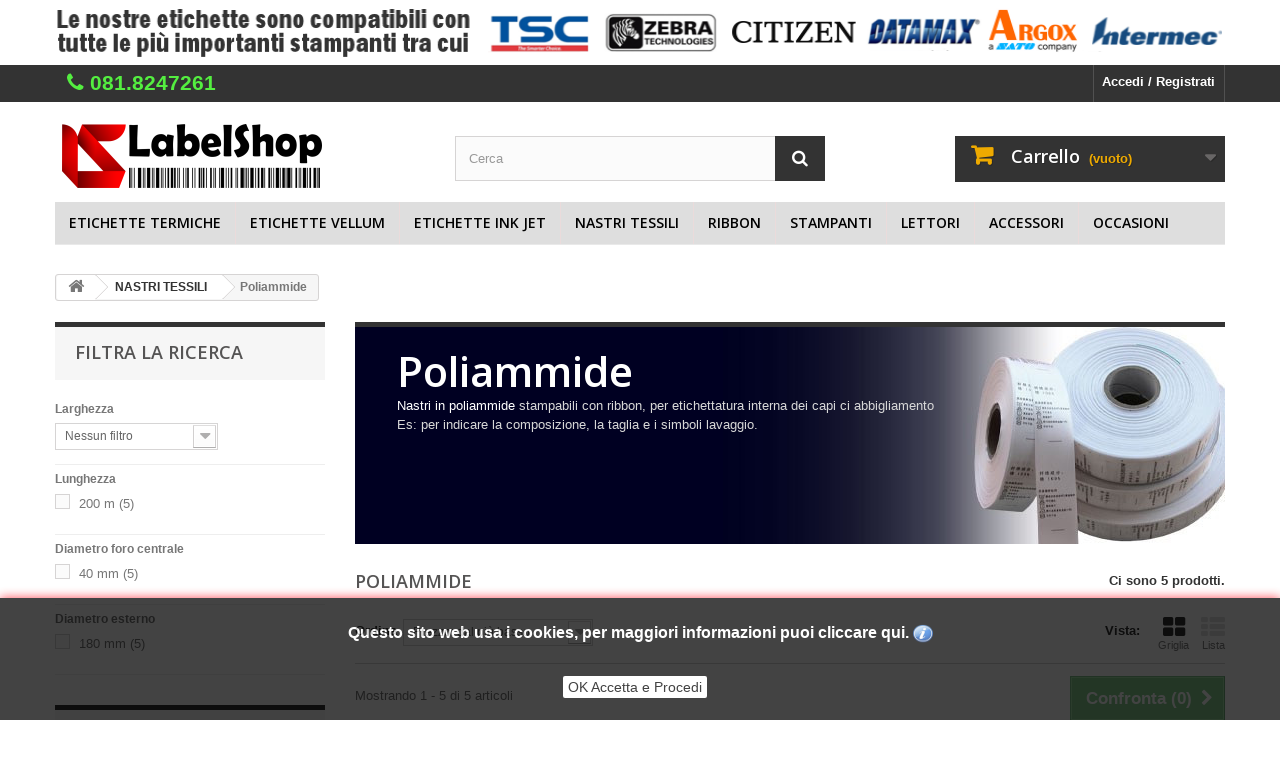

--- FILE ---
content_type: text/html; charset=utf-8
request_url: https://www.labelshop.it/16-poliammide
body_size: 17174
content:
<!DOCTYPE HTML> <!--[if lt IE 7]><html class="no-js lt-ie9 lt-ie8 lt-ie7" lang="it-it"> <![endif]--> <!--[if IE 7]><html class="no-js lt-ie9 lt-ie8 ie7" lang="it-it"> <![endif]--> <!--[if IE 8]><html class="no-js lt-ie9 ie8" lang="it-it"> <![endif]--> <!--[if gt IE 8]><html class="no-js ie9" lang="it-it"> <![endif]--><html lang="it-it"><head><meta charset="utf-8" /><title>nastri in poliammide poliestere e tnt per composizioni taglie lavaggi - Labelshop.it</title> <script data-keepinline="true">var ajaxGetProductUrl = '//www.labelshop.it/module/cdc_googletagmanager/async';
    var ajaxShippingEvent = 1;
    var ajaxPaymentEvent = 0;

/* datalayer */
dataLayer = window.dataLayer || [];
    let cdcDatalayer = {"pageCategory":"category","event":"view_item_list","ecommerce":{"currency":"EUR","items":[{"item_name":"Nastro in Poliammide 20 mm x 200 m per etichette tessili","item_id":"187","price":"5.22","price_tax_exc":"4.28","item_category":"NASTRI TESSILI","item_category2":"Poliammide","item_list_name":"Poliammide","item_list_id":"cat_16","index":1,"quantity":1},{"item_name":"Nastro in Poliammide H25 per etichette tessili","item_id":"141","price":"6.53","price_tax_exc":"5.35","item_category":"NASTRI TESSILI","item_category2":"Poliammide","item_list_name":"Poliammide","item_list_id":"cat_16","index":2,"quantity":1},{"item_name":"Nastro in Poliammide H30 per etichette tessili","item_id":"88","price":"7.79","price_tax_exc":"6.39","item_category":"NASTRI TESSILI","item_category2":"Poliammide","item_list_name":"Poliammide","item_list_id":"cat_16","index":3,"quantity":1},{"item_name":"Nastro in Poliammide H35 per etichette tessili","item_id":"89","price":"9.07","price_tax_exc":"7.44","item_category":"NASTRI TESSILI","item_category2":"Poliammide","item_list_name":"Poliammide","item_list_id":"cat_16","index":4,"quantity":1},{"item_name":"Nastro in Poliammide H40 per etichette tessili","item_id":"90","price":"10.39","price_tax_exc":"8.52","item_category":"NASTRI TESSILI","item_category2":"Poliammide","item_list_name":"Poliammide","item_list_id":"cat_16","index":5,"quantity":1}]}};
    dataLayer.push(cdcDatalayer);

/* call to GTM Tag */
(function(w,d,s,l,i){w[l]=w[l]||[];w[l].push({'gtm.start':
new Date().getTime(),event:'gtm.js'});var f=d.getElementsByTagName(s)[0],
j=d.createElement(s),dl=l!='dataLayer'?'&l='+l:'';j.async=true;j.src=
'https://www.googletagmanager.com/gtm.js?id='+i+dl;f.parentNode.insertBefore(j,f);
})(window,document,'script','dataLayer','GTM-TFZ2JST');

/* async call to avoid cache system for dynamic data */
dataLayer.push({
  'event': 'datalayer_ready'
});</script> <meta name="description" content="Nastro in poliammide per etichettatura interna dei capi ci abbigliamento per indicare la composizione, la taglia e i simboli lavaggio" /><meta name="keywords" content="composizioni,taglie,simboli lavaggio,poliammide, raso, poliestere,etichette, foil, ribbon, nastro" /><meta name="generator" content="PrestaShop" /><meta name="viewport" content="width=device-width, minimum-scale=0.25, maximum-scale=1.6, initial-scale=1.0" /><meta name="apple-mobile-web-app-capable" content="yes" /><link rel="icon" type="image/vnd.microsoft.icon" href="/img/favicon.ico?1767720960" /><link rel="shortcut icon" type="image/x-icon" href="/img/favicon.ico?1767720960" /><link rel="apple-touch-icon" sizes="120x120" href="img/apple-touch-icon-120x120-precomposed.png" /><link rel="apple-touch-icon" sizes="152x152" href="img/apple-touch-icon-152x152-precomposed.png" /><link rel="apple-touch-icon-precomposed" sizes="144x144" href="img/apple-touch-icon-144-precomposed.png"><link rel="apple-touch-icon-precomposed" sizes="114x114" href="img/apple-touch-icon-114-precomposed.png"><link rel="apple-touch-icon-precomposed" sizes="72x72" href="img/apple-touch-icon-72-precomposed.png"><link rel="apple-touch-icon-precomposed" href="img/apple-touch-icon-57-precomposed.png"><link rel="icon" sizes="192x192" href="img/android-icon-192x192.png"><link rel="stylesheet" href="https://www.labelshop.it/themes/default-bootstrap/cache/v_1176_46b33bc80734967530dc12479deab3ff_all.css" type="text/css" media="all" /><meta name="robots" content="index,follow"><link rel="canonical" href="https://www.labelshop.it/16-poliammide" />   <noscript><img height="1" width="1" style="display:none" src="https://www.facebook.com/tr?id=719913305406947&ev=PageView&noscript=1" /></noscript> <style>.closeFontAwesome:before {
        content: "\f00d";
        font-family: "FontAwesome";
        display: inline-block;
        font-size: 23px;
        line-height: 23px;
        color: #000000;
        padding-right: 15px;
        cursor: pointer;
    }

    .closeButtonNormal {
     display: inline-block; margin:5px; 
        text-align: center;
        padding: 2px 5px;
        border-radius: 2px;
        color: #000000;
        background: #FFFFFF;
        cursor: pointer;
    }

    #cookieNotice p {
        margin: 0px;
        padding: 0px;
    }


    #cookieNoticeContent {
    
            padding:8px;
        
    }</style><div id="cookieNotice" style=" width: 100%; position: fixed; bottom:0px; box-shadow: 0px 0 10px 0 #FF0A1B; background: #000000; z-index: 9999; font-size: 14px; line-height: 1.3em; font-family: arial; left: 0px; text-align:center; color:#FFF; opacity: 0.74 "><div id="cookieNoticeContent" style="position:relative; margin:auto; width:100%; display:block;"><table style="width:100%;"><tr><td style="text-align:center;"><h4 id="cookiescript_header"><span style="color:#ffffff;"><span style="font-size:12pt;"><strong>Questo sito web usa i cookies, per maggiori informazioni puoi cliccare <a href="https://www.labelshop.it/content/6-politica-sui-cookies"><span style="color:#ffffff;">qui</span></a></strong></span><span style="font-size:12pt;"><strong><a href="https://www.labelshop.it/content/6-politica-sui-cookies"><span style="color:#ffffff;">.</span></a></strong></span></span><span style="color:#ffffff;font-size:12pt;"><strong><a href="https://www.labelshop.it/content/6-politica-sui-cookies"><span style="color:#ffffff;">&nbsp;</span><img src="https://www.labelshop.it/img/info.png" alt="info" width="20" height="20" /></a></strong></span></h4></td></tr><tr><td style="width:80px; vertical-align:middle; padding-right:20px; text-align:center;"> <span class="closeButtonNormal" onclick="closeUeNotify()">OK Accetta e Procedi</span></td></tr></table></div></div><link rel="stylesheet" href="https://fonts.googleapis.com/css?family=Open+Sans:300,600&amp;subset=latin,latin-ext" type="text/css" media="all" /> <!--[if IE 8]> 
<script src="https://oss.maxcdn.com/libs/html5shiv/3.7.0/html5shiv.js"></script> 
<script src="https://oss.maxcdn.com/libs/respond.js/1.3.0/respond.min.js"></script> <![endif]--></head><body id="category" class="category category-16 category-poliammide show-left-column hide-right-column lang_it"><noscript><iframe src="https://www.googletagmanager.com/ns.html?id=GTM-TFZ2JST" height="0" width="0" style="display:none;visibility:hidden"></iframe></noscript><div id="page"><div class="header-container"> <header id="header"><div class="banner"><div class="container"><div class="row"> <a href="https://www.labelshop.it/" title="labelstore label store label shop"> <img class="img-responsive" src="https://www.labelshop.it/modules/blockbanner/img/c14cf1d6ad6b6105a11d9d554438577f.PNG" alt="labelstore label store label shop" title="labelstore label store label shop" width="1170" height="65" /> </a></div></div></div><div class="nav"><div class="container"><div class="row"> <nav><span class="shop-phone"> <i class="icon-phone"></i> <strong>081.8247261</strong> </span><div class="header_user_info"> <a class="login" href="https://www.labelshop.it/mio-account" rel="nofollow" title="Accedi al tuo account cliente"> Accedi / Registrati </a></div></nav></div></div></div><div><div class="container"><div class="row"><div id="header_logo"> <a href="https://www.labelshop.it/" title="Labelshop.it"> <img class="logo img-responsive" src="https://www.labelshop.it/img/labelshopit-logo-1767720926.jpg" alt="Labelshop.it" width="350" height="99"/> </a></div><div id="search_block_top" class="col-sm-4 clearfix"><form id="searchbox" method="get" action="//www.labelshop.it/cerca" > <input type="hidden" name="controller" value="search" /> <input type="hidden" name="orderby" value="position" /> <input type="hidden" name="orderway" value="desc" /> <input class="search_query form-control" type="text" id="search_query_top" name="search_query" placeholder="Cerca" value="" /> <button type="submit" name="submit_search" class="btn btn-default button-search"> <span>Cerca</span> </button></form></div><div class="col-sm-4 clearfix"><div class="shopping_cart"> <a href="https://www.labelshop.it/ordine" title="Vedi il mio carrello" rel="nofollow"> <b>Carrello</b> <span class="ajax_cart_quantity unvisible">0</span> <span class="ajax_cart_product_txt unvisible">Prodotto</span> <span class="ajax_cart_product_txt_s unvisible">Prodotti</span> <span class="ajax_cart_total unvisible"> </span> <span class="ajax_cart_no_product">(vuoto)</span> </a><div class="cart_block block exclusive"><div class="block_content"><div class="cart_block_list"><p class="cart_block_no_products"> Nessun prodotto</p><div class="cart-prices"><div class="cart-prices-line first-line"> <span class="price cart_block_shipping_cost ajax_cart_shipping_cost unvisible"> To be determined </span> <span class="unvisible"> Spedizione </span></div><div class="cart-prices-line last-line"> <span class="price cart_block_total ajax_block_cart_total">0,00 €</span> <span>Totale</span></div><p> I prezzi sono IVA esclusa</p></div><p class="cart-buttons"> <a id="button_order_cart" class="btn btn-default button button-small" href="https://www.labelshop.it/ordine" title="Pagamento" rel="nofollow"> <span> Pagamento<i class="icon-chevron-right right"></i> </span> </a></p></div></div></div></div></div><div id="layer_cart"><div class="clearfix"><div class="layer_cart_product col-xs-12 col-md-6"> <span class="cross" title="Chiudi finestra"></span> <span class="title"> <i class="icon-check"></i>Prodotto aggiunto al tuo carrello </span><div class="product-image-container layer_cart_img"></div><div class="layer_cart_product_info"> <span id="layer_cart_product_title" class="product-name"></span> <span id="layer_cart_product_attributes"></span><div> <strong class="dark">Quantità</strong> <span id="layer_cart_product_quantity"></span></div><div> <strong class="dark">Totale</strong> <span id="layer_cart_product_price"></span></div></div></div><div class="layer_cart_cart col-xs-12 col-md-6"> <span class="title"> <span class="ajax_cart_product_txt_s unvisible"> Ci sono <span class="ajax_cart_quantity">0</span> articoli nel tuo carrello. </span> <span class="ajax_cart_product_txt "> Il tuo carrello contiene un oggetto. </span> </span><div class="layer_cart_row"> <strong class="dark"> Totale prodotti (IVA esclusa) </strong> <span class="ajax_block_products_total"> </span></div><div class="layer_cart_row"> <strong class="dark unvisible"> Totale spedizione&nbsp;(IVA esclusa) </strong> <span class="ajax_cart_shipping_cost unvisible"> To be determined </span></div><div class="layer_cart_row"> <strong class="dark"> Totale (IVA esclusa) </strong> <span class="ajax_block_cart_total"> </span></div><div class="button-container"> <span class="continue btn btn-default button exclusive-medium" title="Continua lo shopping"> <span> <i class="icon-chevron-left left"></i>Continua lo shopping </span> </span> <a class="btn btn-default button button-medium" href="https://www.labelshop.it/ordine" title="Vai alla Cassa" rel="nofollow"> <span> Vai alla Cassa<i class="icon-chevron-right right"></i> </span> </a></div></div></div><div class="crossseling"></div></div><div class="layer_cart_overlay"></div><div id="block_top_menu" class="sf-contener clearfix col-lg-12"><div class="cat-title">Menu</div><ul class="sf-menu clearfix menu-content"><li><a href="https://www.labelshop.it/3-etichette-termiche" title="ETICHETTE TERMICHE">ETICHETTE TERMICHE</a><ul><li><a href="https://www.labelshop.it/12-termiche-a-una-pista" title="Termiche a Una Pista">Termiche a Una Pista</a></li><li><a href="https://www.labelshop.it/13-termiche-a-piu-piste" title="Termiche a Più Piste">Termiche a Più Piste</a></li><li><a href="https://www.labelshop.it/41-etichette-colorate" title="Etichette Colorate">Etichette Colorate</a></li></ul></li><li><a href="https://www.labelshop.it/27-etichette-vellum" title="ETICHETTE VELLUM">ETICHETTE VELLUM</a><ul><li><a href="https://www.labelshop.it/14-vellum-a-una-pista" title="Vellum a Una Pista">Vellum a Una Pista</a></li><li><a href="https://www.labelshop.it/15-vellum-a-piu-piste" title="Vellum a Più Piste">Vellum a Più Piste</a></li><li><a href="https://www.labelshop.it/42-etichette-colorate" title="Etichette Colorate">Etichette Colorate</a></li></ul></li><li><a href="https://www.labelshop.it/content/24-etichette-per-ink-jet" title="ETICHETTE INK JET">ETICHETTE INK JET</a></li><li><a href="https://www.labelshop.it/28-nastri-tessili" title="NASTRI TESSILI">NASTRI TESSILI</a><ul><li class="sfHoverForce"><a href="https://www.labelshop.it/16-poliammide" title="Poliammide">Poliammide</a></li><li><a href="https://www.labelshop.it/29-poliestere" title="Poliestere">Poliestere</a></li><li><a href="https://www.labelshop.it/17-raso" title="Raso">Raso</a></li></ul></li><li><a href="https://www.labelshop.it/4-ribbon" title="RIBBON">RIBBON</a><ul><li><a href="https://www.labelshop.it/19-cera" title="Cera">Cera</a></li><li><a href="https://www.labelshop.it/20-resina" title="Resina">Resina</a></li><li><a href="https://www.labelshop.it/30-wax-resin" title="Wax / Resin ">Wax / Resin </a></li><li><a href="https://www.labelshop.it/32-tessile" title="Tessile">Tessile</a></li><li><a href="https://www.labelshop.it/31-colorati" title="Colorati">Colorati</a></li><li><a href="https://www.labelshop.it/38-toshiba" title="Toshiba">Toshiba</a></li></ul></li><li><a href="https://www.labelshop.it/5-stampanti" title="STAMPANTI">STAMPANTI</a><ul><li><a href="https://www.labelshop.it/22-trasferimento-termico" title="Trasferimento Termico">Trasferimento Termico</a></li></ul></li><li><a href="https://www.labelshop.it/6-lettori" title="LETTORI">LETTORI</a></li><li><a href="https://www.labelshop.it/8-accessori" title="ACCESSORI">ACCESSORI</a></li><li><a href="https://www.labelshop.it/39-occasioni" title="OCCASIONI">OCCASIONI</a></li></ul></div></div></div></div> </header></div><div class="columns-container"><div id="columns" class="container"><div class="breadcrumb clearfix"> <a class="home" href="https://www.labelshop.it/" title="Torna alla Home"><i class="icon-home"></i></a> <span class="navigation-pipe">&gt;</span> <span class="navigation_page"><span itemscope itemtype="http://data-vocabulary.org/Breadcrumb"><a itemprop="url" href="https://www.labelshop.it/28-nastri-tessili" title="NASTRI TESSILI" ><span itemprop="title">NASTRI TESSILI</span></a></span><span class="navigation-pipe">></span>Poliammide</span></div><div id="slider_row" class="row"></div><div class="row"><div id="left_column" class="column col-xs-12 col-sm-3"><div id="layered_block_left" class="block"><p class="title_block">Filtra la Ricerca</p><div class="block_content"><form action="#" id="layered_form"><div><div class="layered_filter"><div class="layered_subtitle_heading"> <span class="layered_subtitle">Larghezza</span></div><ul id="ul_layered_id_feature_2" class="col-lg-12 layered_filter_ul"> <select class="select form-control" ><option value="">Nessun filtro</option><option style="color: " id="layered_id_feature_779" value="779_2" > 20 mm<span> (1)</span></option><option style="color: " id="layered_id_feature_527" value="527_2" > 25 mm<span> (1)</span></option><option style="color: " id="layered_id_feature_71" value="71_2" > 30 mm<span> (1)</span></option><option style="color: " id="layered_id_feature_73" value="73_2" > 35 mm<span> (1)</span></option><option style="color: " id="layered_id_feature_74" value="74_2" > 40 mm<span> (1)</span></option> </select></ul></div><div class="layered_filter"><div class="layered_subtitle_heading"> <span class="layered_subtitle">Lunghezza</span></div><ul id="ul_layered_id_feature_8" class="col-lg-12 layered_filter_ul"><li class="nomargin hiddable col-lg-12"> <input type="checkbox" class="checkbox" name="layered_id_feature_51" id="layered_id_feature_51" value="51_8" /> <label for="layered_id_feature_51"> <a href="https://www.labelshop.it/16-poliammide#lunghezza-200_m">200 m<span> (5)</span></a> </label></li></ul></div><div class="layered_filter"><div class="layered_subtitle_heading"> <span class="layered_subtitle">Diametro foro centrale</span></div><ul id="ul_layered_id_feature_9" class="col-lg-12 layered_filter_ul"><li class="nomargin hiddable col-lg-12"> <input type="checkbox" class="checkbox" name="layered_id_feature_48" id="layered_id_feature_48" value="48_9" /> <label for="layered_id_feature_48"> <a href="https://www.labelshop.it/16-poliammide#diametro_foro_centrale-40_mm">40 mm<span> (5)</span></a> </label></li></ul></div><div class="layered_filter"><div class="layered_subtitle_heading"> <span class="layered_subtitle">Diametro esterno</span></div><ul id="ul_layered_id_feature_10" class="col-lg-12 layered_filter_ul"><li class="nomargin hiddable col-lg-12"> <input type="checkbox" class="checkbox" name="layered_id_feature_284" id="layered_id_feature_284" value="284_10" /> <label for="layered_id_feature_284"> <a href="https://www.labelshop.it/16-poliammide#diametro_esterno-180_mm">180 mm<span> (5)</span></a> </label></li></ul></div></div> <input type="hidden" name="id_category_layered" value="16" /></form></div><div id="layered_ajax_loader" style="display: none;"><p> <img src="https://www.labelshop.it/img/loader.gif" alt="" /> <br />Caricamento in corso ...</p></div></div><div id="maoblockfeedback" class="block"><p class="title_block"> <a href="https://www.labelshop.it/commenti" title="Vedi tutti i feedback"> <i class="icon-comments-alt"></i> Dicono di noi </a></p><div class="block_content"><div class="feedback-content" itemscope itemtype="http://schema.org/LocalBusiness"><meta itemprop="name" content="Labelshop.it" /><meta itemprop="telephone" content="081.8247261" /><meta itemprop="faxNumber" content="081.5106828" /><meta itemprop="sameAs" content="https://plus.google.com/b/117582669493249714361/117582669493249714361?hl=it" /><meta itemprop="image" content="https://www.labelshop.it/modules/maofreefeedback/views/img/store1.jpg" /><meta itemprop="email" content="service@labelshop.it" /><meta itemprop="url" content="https://www.labelshop.it" /><meta itemprop="logo" content="https://www.labelshop.it/img/labelshopit-logo-1767720926.jpg" /><meta itemprop="priceRange" content="0€ - 1602€" /><div class="mao_microdata" itemprop="address" itemscope itemtype="http://schema.org/PostalAddress"><meta itemprop="streetAddress" content="" /><meta itemprop="addressLocality" content="Palma Campania" /><meta itemprop="addressRegion" content="Napoli" /><meta itemprop="postalCode" content="80036" /></div><div class="mao_microdata" itemprop="geo" itemscope itemtype="https://schema.org/GeoCoordinates"><meta itemprop="latitude" content="40.51576" /><meta itemprop="longitude" content="14.3231" /></div><div class="mao_microdata" itemprop="aggregateRating" itemscope itemtype="https://schema.org/AggregateRating"><meta itemprop="worstRating" content="0" /><meta itemprop="ratingValue" content="4.9" /><meta itemprop="bestRating" content="5" /><meta itemprop="reviewCount" content="649" /></div><div class="fdbbox"><div class="feedback-block" itemprop="review" itemscope itemtype="https://schema.org/Review"><div class="feedback-extras" itemprop="reviewRating" itemscope itemtype="https://schema.org/Rating"><div class="rateit" data-rateit-value="5" data-rateit-ispreset="true" data-rateit-readonly="true"></div><meta itemprop="worstRating" content="0" /><meta itemprop="ratingValue" content="5" /><meta itemprop="bestRating" content="5" /> <span class="feedback-date">21/01/2026</span></div><p class="feedback-name" itemprop="author">Alberto F.</p><meta itemprop="datePublished" content="2026-01-21" /><p class="feedback-intro" itemprop="name">TUTTO PERFETTO</p><div class="feedback-desc" itemprop="reviewBody">Tutto perfetto come sempre, spedizione velocissima , articoli imballati con cura. Grazie</div> <a class="feedback-readmore" href="https://www.labelshop.it/commenti">Per saperne di più</a></div><div class="feedback-block" itemprop="review" itemscope itemtype="https://schema.org/Review"><div class="feedback-extras" itemprop="reviewRating" itemscope itemtype="https://schema.org/Rating"><div class="rateit" data-rateit-value="5" data-rateit-ispreset="true" data-rateit-readonly="true"></div><meta itemprop="worstRating" content="0" /><meta itemprop="ratingValue" content="5" /><meta itemprop="bestRating" content="5" /> <span class="feedback-date">20/01/2026</span></div><p class="feedback-name" itemprop="author">Sabina L.</p><meta itemprop="datePublished" content="2026-01-20" /><p class="feedback-intro" itemprop="name">Il mio primo...</p><div class="feedback-desc" itemprop="reviewBody">Ottimo rivenditore prezzi molto vantaggiosi etichette validissime e il pacco ben confezionato in modo da non far rovinare la merce consiglio...</div> <a class="feedback-readmore" href="https://www.labelshop.it/commenti">Per saperne di più</a></div><div class="feedback-block" itemprop="review" itemscope itemtype="https://schema.org/Review"><div class="feedback-extras" itemprop="reviewRating" itemscope itemtype="https://schema.org/Rating"><div class="rateit" data-rateit-value="4" data-rateit-ispreset="true" data-rateit-readonly="true"></div><meta itemprop="worstRating" content="0" /><meta itemprop="ratingValue" content="4" /><meta itemprop="bestRating" content="5" /> <span class="feedback-date">19/01/2026</span></div><p class="feedback-name" itemprop="author">Mihele M.</p><meta itemprop="datePublished" content="2026-01-19" /><p class="feedback-intro" itemprop="name">OTTIMO</p><div class="feedback-desc" itemprop="reviewBody">OTTIMO OGGI HO RICEVUTO IL PACCO COME DA ORDINE.</div> <a class="feedback-readmore" href="https://www.labelshop.it/commenti">Per saperne di più</a></div><div class="feedback-block" itemprop="review" itemscope itemtype="https://schema.org/Review"><div class="feedback-extras" itemprop="reviewRating" itemscope itemtype="https://schema.org/Rating"><div class="rateit" data-rateit-value="4" data-rateit-ispreset="true" data-rateit-readonly="true"></div><meta itemprop="worstRating" content="0" /><meta itemprop="ratingValue" content="4" /><meta itemprop="bestRating" content="5" /> <span class="feedback-date">19/01/2026</span></div><p class="feedback-name" itemprop="author">Lino D.</p><meta itemprop="datePublished" content="2026-01-19" /><p class="feedback-intro" itemprop="name">Tutto bene</p><div class="feedback-desc" itemprop="reviewBody">Non do 5 stelle perché non disponibili sul sito i ribbon, per non parlare della spedizione che ci ha messo una settimana ad arrivare. Per il resto...</div> <a class="feedback-readmore" href="https://www.labelshop.it/commenti">Per saperne di più</a></div><div class="feedback-block" itemprop="review" itemscope itemtype="https://schema.org/Review"><div class="feedback-extras" itemprop="reviewRating" itemscope itemtype="https://schema.org/Rating"><div class="rateit" data-rateit-value="5" data-rateit-ispreset="true" data-rateit-readonly="true"></div><meta itemprop="worstRating" content="0" /><meta itemprop="ratingValue" content="5" /><meta itemprop="bestRating" content="5" /> <span class="feedback-date">19/01/2026</span></div><p class="feedback-name" itemprop="author">Massimo T.</p><meta itemprop="datePublished" content="2026-01-19" /><p class="feedback-intro" itemprop="name">.</p><div class="feedback-desc" itemprop="reviewBody">.</div> <a class="feedback-readmore" href="https://www.labelshop.it/commenti">Per saperne di più</a></div><div class="feedback-block" itemprop="review" itemscope itemtype="https://schema.org/Review"><div class="feedback-extras" itemprop="reviewRating" itemscope itemtype="https://schema.org/Rating"><div class="rateit" data-rateit-value="5" data-rateit-ispreset="true" data-rateit-readonly="true"></div><meta itemprop="worstRating" content="0" /><meta itemprop="ratingValue" content="5" /><meta itemprop="bestRating" content="5" /> <span class="feedback-date">19/01/2026</span></div><p class="feedback-name" itemprop="author">Daniele M.</p><meta itemprop="datePublished" content="2026-01-19" /><p class="feedback-intro" itemprop="name">Acquisto etichette</p><div class="feedback-desc" itemprop="reviewBody">Acquisto effettuato velocemente, gestione dello stesso effettuata velocemente, ricezione del materiale veloce!</div> <a class="feedback-readmore" href="https://www.labelshop.it/commenti">Per saperne di più</a></div><div class="feedback-block" itemprop="review" itemscope itemtype="https://schema.org/Review"><div class="feedback-extras" itemprop="reviewRating" itemscope itemtype="https://schema.org/Rating"><div class="rateit" data-rateit-value="5" data-rateit-ispreset="true" data-rateit-readonly="true"></div><meta itemprop="worstRating" content="0" /><meta itemprop="ratingValue" content="5" /><meta itemprop="bestRating" content="5" /> <span class="feedback-date">17/01/2026</span></div><p class="feedback-name" itemprop="author">Alessandro C.</p><meta itemprop="datePublished" content="2026-01-17" /><p class="feedback-intro" itemprop="name">Ottimo servizio</p><div class="feedback-desc" itemprop="reviewBody">Nonostante qualche difficoltà sulla consegna ho riscontrato un&#039;ottima disponibilità e professionalità</div> <a class="feedback-readmore" href="https://www.labelshop.it/commenti">Per saperne di più</a></div><div class="feedback-block" itemprop="review" itemscope itemtype="https://schema.org/Review"><div class="feedback-extras" itemprop="reviewRating" itemscope itemtype="https://schema.org/Rating"><div class="rateit" data-rateit-value="5" data-rateit-ispreset="true" data-rateit-readonly="true"></div><meta itemprop="worstRating" content="0" /><meta itemprop="ratingValue" content="5" /><meta itemprop="bestRating" content="5" /> <span class="feedback-date">13/01/2026</span></div><p class="feedback-name" itemprop="author">Stefano M.</p><meta itemprop="datePublished" content="2026-01-13" /><p class="feedback-intro" itemprop="name">etichette</p><div class="feedback-desc" itemprop="reviewBody">veloce consegna e prodotto come da descrizione</div> <a class="feedback-readmore" href="https://www.labelshop.it/commenti">Per saperne di più</a></div><div class="feedback-block" itemprop="review" itemscope itemtype="https://schema.org/Review"><div class="feedback-extras" itemprop="reviewRating" itemscope itemtype="https://schema.org/Rating"><div class="rateit" data-rateit-value="5" data-rateit-ispreset="true" data-rateit-readonly="true"></div><meta itemprop="worstRating" content="0" /><meta itemprop="ratingValue" content="5" /><meta itemprop="bestRating" content="5" /> <span class="feedback-date">18/12/2025</span></div><p class="feedback-name" itemprop="author">Fabrizio L.</p><meta itemprop="datePublished" content="2025-12-18" /><p class="feedback-intro" itemprop="name">Professionalità e...</p><div class="feedback-desc" itemprop="reviewBody">Ottima esperienza con Labelshop! I rotoli termici sono di qualità eccellente: stampa nitida, carta resistente e nessun problema di inceppamento....</div> <a class="feedback-readmore" href="https://www.labelshop.it/commenti">Per saperne di più</a></div><div class="feedback-block" itemprop="review" itemscope itemtype="https://schema.org/Review"><div class="feedback-extras" itemprop="reviewRating" itemscope itemtype="https://schema.org/Rating"><div class="rateit" data-rateit-value="5" data-rateit-ispreset="true" data-rateit-readonly="true"></div><meta itemprop="worstRating" content="0" /><meta itemprop="ratingValue" content="5" /><meta itemprop="bestRating" content="5" /> <span class="feedback-date">10/12/2025</span></div><p class="feedback-name" itemprop="author">Andrea F.</p><meta itemprop="datePublished" content="2025-12-10" /><p class="feedback-intro" itemprop="name">Tutto Ok</p><div class="feedback-desc" itemprop="reviewBody">Gli articoli corrispondono all&#039;ordine e la consegna è stata velocissima. Grazie alla prossima</div> <a class="feedback-readmore" href="https://www.labelshop.it/commenti">Per saperne di più</a></div><div class="feedback-block" itemprop="review" itemscope itemtype="https://schema.org/Review"><div class="feedback-extras" itemprop="reviewRating" itemscope itemtype="https://schema.org/Rating"><div class="rateit" data-rateit-value="5" data-rateit-ispreset="true" data-rateit-readonly="true"></div><meta itemprop="worstRating" content="0" /><meta itemprop="ratingValue" content="5" /><meta itemprop="bestRating" content="5" /> <span class="feedback-date">02/12/2025</span></div><p class="feedback-name" itemprop="author">Claudio B.</p><meta itemprop="datePublished" content="2025-12-02" /><p class="feedback-intro" itemprop="name">ETICHETTE E...</p><div class="feedback-desc" itemprop="reviewBody">Sono pienamente soddisfatto dell&#039;acquisto della mia nuova stampante termica a trasferimento per la stampa delle etichette relative alla revisione...</div> <a class="feedback-readmore" href="https://www.labelshop.it/commenti">Per saperne di più</a></div><div class="feedback-block" itemprop="review" itemscope itemtype="https://schema.org/Review"><div class="feedback-extras" itemprop="reviewRating" itemscope itemtype="https://schema.org/Rating"><div class="rateit" data-rateit-value="5" data-rateit-ispreset="true" data-rateit-readonly="true"></div><meta itemprop="worstRating" content="0" /><meta itemprop="ratingValue" content="5" /><meta itemprop="bestRating" content="5" /> <span class="feedback-date">25/11/2025</span></div><p class="feedback-name" itemprop="author">Salvatore P.</p><meta itemprop="datePublished" content="2025-11-25" /><p class="feedback-intro" itemprop="name">acquisto effettuato</p><div class="feedback-desc" itemprop="reviewBody">grazie siete impeccabili, per il servizio offerto, saluti</div> <a class="feedback-readmore" href="https://www.labelshop.it/commenti">Per saperne di più</a></div><div class="feedback-block" itemprop="review" itemscope itemtype="https://schema.org/Review"><div class="feedback-extras" itemprop="reviewRating" itemscope itemtype="https://schema.org/Rating"><div class="rateit" data-rateit-value="5" data-rateit-ispreset="true" data-rateit-readonly="true"></div><meta itemprop="worstRating" content="0" /><meta itemprop="ratingValue" content="5" /><meta itemprop="bestRating" content="5" /> <span class="feedback-date">20/11/2025</span></div><p class="feedback-name" itemprop="author">Vincenzo S.</p><meta itemprop="datePublished" content="2025-11-20" /><p class="feedback-intro" itemprop="name">Veloci e precisi</p><div class="feedback-desc" itemprop="reviewBody">Spedizione velocissima. Prodotto come da descrizione già acquistato altre volte.</div> <a class="feedback-readmore" href="https://www.labelshop.it/commenti">Per saperne di più</a></div><div class="feedback-block" itemprop="review" itemscope itemtype="https://schema.org/Review"><div class="feedback-extras" itemprop="reviewRating" itemscope itemtype="https://schema.org/Rating"><div class="rateit" data-rateit-value="5" data-rateit-ispreset="true" data-rateit-readonly="true"></div><meta itemprop="worstRating" content="0" /><meta itemprop="ratingValue" content="5" /><meta itemprop="bestRating" content="5" /> <span class="feedback-date">19/11/2025</span></div><p class="feedback-name" itemprop="author">Mauro C.</p><meta itemprop="datePublished" content="2025-11-19" /><p class="feedback-intro" itemprop="name">Una certezza.</p><div class="feedback-desc" itemprop="reviewBody">Come sempre quando ordiniamo i prodotti a LabelShop sappiamo che nel giro di pochi giorni abbiamo il tutto presso i nostri magazzini. Prezzi...</div> <a class="feedback-readmore" href="https://www.labelshop.it/commenti">Per saperne di più</a></div><div class="feedback-block" itemprop="review" itemscope itemtype="https://schema.org/Review"><div class="feedback-extras" itemprop="reviewRating" itemscope itemtype="https://schema.org/Rating"><div class="rateit" data-rateit-value="5" data-rateit-ispreset="true" data-rateit-readonly="true"></div><meta itemprop="worstRating" content="0" /><meta itemprop="ratingValue" content="5" /><meta itemprop="bestRating" content="5" /> <span class="feedback-date">18/11/2025</span></div><p class="feedback-name" itemprop="author">Luiso M.</p><meta itemprop="datePublished" content="2025-11-18" /><p class="feedback-intro" itemprop="name">Compro sempre...</p><div class="feedback-desc" itemprop="reviewBody">Sicuramente lo consiglio!!!! Trovo sempre super offerte, il materiale è ottimo e sono velocissimi nella spedizione</div> <a class="feedback-readmore" href="https://www.labelshop.it/commenti">Per saperne di più</a></div><div class="feedback-block" itemprop="review" itemscope itemtype="https://schema.org/Review"><div class="feedback-extras" itemprop="reviewRating" itemscope itemtype="https://schema.org/Rating"><div class="rateit" data-rateit-value="5" data-rateit-ispreset="true" data-rateit-readonly="true"></div><meta itemprop="worstRating" content="0" /><meta itemprop="ratingValue" content="5" /><meta itemprop="bestRating" content="5" /> <span class="feedback-date">12/11/2025</span></div><p class="feedback-name" itemprop="author">Lorenzo T.</p><meta itemprop="datePublished" content="2025-11-12" /><p class="feedback-intro" itemprop="name">etichette adesive</p><div class="feedback-desc" itemprop="reviewBody">Veloci, rapidi nell&#039;evadere l&#039;ordine.</div> <a class="feedback-readmore" href="https://www.labelshop.it/commenti">Per saperne di più</a></div><div class="feedback-block" itemprop="review" itemscope itemtype="https://schema.org/Review"><div class="feedback-extras" itemprop="reviewRating" itemscope itemtype="https://schema.org/Rating"><div class="rateit" data-rateit-value="5" data-rateit-ispreset="true" data-rateit-readonly="true"></div><meta itemprop="worstRating" content="0" /><meta itemprop="ratingValue" content="5" /><meta itemprop="bestRating" content="5" /> <span class="feedback-date">12/11/2025</span></div><p class="feedback-name" itemprop="author">Mauro S.</p><meta itemprop="datePublished" content="2025-11-12" /><p class="feedback-intro" itemprop="name">Ottimo sito</p><div class="feedback-desc" itemprop="reviewBody">Ottimo sito per l&#039;acquisto di etichette. Catalogo ricco e prezzi competitivi. Spedizione davvero molto rapida. Molto soddisfatto, farò sicuramente...</div> <a class="feedback-readmore" href="https://www.labelshop.it/commenti">Per saperne di più</a></div><div class="feedback-block" itemprop="review" itemscope itemtype="https://schema.org/Review"><div class="feedback-extras" itemprop="reviewRating" itemscope itemtype="https://schema.org/Rating"><div class="rateit" data-rateit-value="5" data-rateit-ispreset="true" data-rateit-readonly="true"></div><meta itemprop="worstRating" content="0" /><meta itemprop="ratingValue" content="5" /><meta itemprop="bestRating" content="5" /> <span class="feedback-date">11/11/2025</span></div><p class="feedback-name" itemprop="author">Luca T.</p><meta itemprop="datePublished" content="2025-11-11" /><p class="feedback-intro" itemprop="name">ACQUISTO MATERIALI</p><div class="feedback-desc" itemprop="reviewBody">BRAVI COMPETENTI VELOCI E MOLTO EFFICIENTI IL MATERIALE E&#039; ARRIVATO IL GIORNO DOPO</div> <a class="feedback-readmore" href="https://www.labelshop.it/commenti">Per saperne di più</a></div></div></div><div class="feedback-lookall"> <a title="Vedi tutti i feedback" href="https://www.labelshop.it/commenti" class="btn btn-default button button-small"> <span>Tutti i feedback<i class="icon-chevron-right right"></i></span> </a> <span class="badge">649</span></div></div></div><div id="special_block_right" class="block"><p class="title_block"> <a href="https://www.labelshop.it/prezzi-ribassati" title="Offerte Speciali"> Offerte Speciali </a></p><div class="block_content products-block"><ul><li class="clearfix"> <a class="products-block-image" href="https://www.labelshop.it/trasferimento-termico/190-argox-ix4-240-stampante-industriale-termica-diretta-e-e-a-trasferimento-per-etichette-e-barcode.html"> <img class="replace-2x img-responsive" src="https://www.labelshop.it/952-small_default/argox-ix4-240-stampante-industriale-termica-diretta-e-e-a-trasferimento-per-etichette-e-barcode.jpg" alt="Stampante Industriale barcode ARGOX iX4-240 per etichette termiche e a trasferimento " title="Argox iX4-240 Stampante Industriale termica diretta e e a trasferimento per etichette e barcode" /> </a><div class="product-content"><h5> <a class="product-name" href="https://www.labelshop.it/trasferimento-termico/190-argox-ix4-240-stampante-industriale-termica-diretta-e-e-a-trasferimento-per-etichette-e-barcode.html" title="Argox iX4-240 Stampante Industriale termica diretta e e a trasferimento per etichette e barcode"> Argox iX4-240 Stampante Industriale termica diretta e e a trasferimento per etichette e barcode </a></h5><p class="product-description"> Stampante&nbsp;industriale ARGOX iX4-240...</p><div class="price-box"> <span class="price special-price"> 699,00 € </span> <span class="old-price"> 849,00 € </span> <span class="cdcgtm_product" style="display: none;" data-id-product="190" data-id-product-attribute="0"></span></div></div></li></ul><div> <a class="btn btn-default button button-small" href="https://www.labelshop.it/prezzi-ribassati" title="Tutte le offerte speciali"> <span>Tutte le offerte speciali<i class="icon-chevron-right right"></i></span> </a></div></div></div><div id="tags_block_left" class="block tags_block"><p class="title_block"> Tags</p><div class="block_content"> <a class="tag_level3 first_item" href="https://www.labelshop.it/cerca?tag=stampa+con+ribbon" title="Maggiori informazioni su stampa con ribbon" > stampa con ribbon </a> <a class="tag_level3 item" href="https://www.labelshop.it/cerca?tag=stampa+a+trasferimento" title="Maggiori informazioni su stampa a trasferimento" > stampa a trasferimento </a> <a class="tag_level3 item" href="https://www.labelshop.it/cerca?tag=stampa+termica" title="Maggiori informazioni su stampa termica" > stampa termica </a> <a class="tag_level3 item" href="https://www.labelshop.it/cerca?tag=etichette+per+bilance" title="Maggiori informazioni su etichette per bilance" > etichette per bilance </a> <a class="tag_level3 item" href="https://www.labelshop.it/cerca?tag=etichettine+in+bobina" title="Maggiori informazioni su etichettine in bobina" > etichettine in bobina </a> <a class="tag_level3 item" href="https://www.labelshop.it/cerca?tag=etichette+adesive+per+barcode" title="Maggiori informazioni su etichette adesive per barcode" > etichette adesive per barcode </a> <a class="tag_level3 item" href="https://www.labelshop.it/cerca?tag=rotoli+etichette+carta+adesiva" title="Maggiori informazioni su rotoli etichette carta adesiva" > rotoli etichette carta adesiva </a> <a class="tag_level1 item" href="https://www.labelshop.it/cerca?tag=poliammide" title="Maggiori informazioni su poliammide" > poliammide </a> <a class="tag_level1 item" href="https://www.labelshop.it/cerca?tag=raso" title="Maggiori informazioni su raso" > raso </a> <a class="tag_level1 last_item" href="https://www.labelshop.it/cerca?tag=cera" title="Maggiori informazioni su cera" > cera </a></div></div></div><div id="center_column" class="center_column col-xs-12 col-sm-9"><div class="content_scene_cat"><div class="content_scene_cat_bg" style="background:url(https://www.labelshop.it/c/16-category_default/poliammide.jpg) right center no-repeat; background-size:cover; min-height:217px;"><div class="cat_desc"> <span class="category-name"> Poliammide </span><div class="rte"><p><a href="http://www.labelshop.it/28-nastri-composizioni">Nastri in poliammide</a>&nbsp;stampabili con ribbon, per etichettatura interna dei capi&nbsp;ci&nbsp;abbigliamento<br />Es: per indicare la&nbsp;composizione, la taglia e i simboli lavaggio.&nbsp;</p></div></div></div></div><h1 class="page-heading product-listing"><span class="cat-name">Poliammide&nbsp;</span><span class="heading-counter">Ci sono 5 prodotti.</span></h1><div class="content_sortPagiBar clearfix"><div class="sortPagiBar clearfix"><ul class="display hidden-xs"><li class="display-title">Vista:</li><li id="grid"><a rel="nofollow" href="#" title="Griglia"><i class="icon-th-large"></i>Griglia</a></li><li id="list"><a rel="nofollow" href="#" title="Lista"><i class="icon-th-list"></i>Lista</a></li></ul><form id="productsSortForm" action="https://www.labelshop.it/16-poliammide" class="productsSortForm"><div class="select selector1"> <label for="selectProductSort">Ordina</label> <select id="selectProductSort" class="selectProductSort form-control"><option value="price:asc">--</option><option value="price:asc" selected="selected">Prezzo: dal pi&ugrave; basso</option><option value="price:desc">Prezzo: dal pi&ugrave; caro</option><option value="name:asc">Nome del prodotto: dalla A alla Z</option><option value="name:desc">Nome del prodotto: dalla Z alla A</option><option value="quantity:desc">In magazzino</option><option value="reference:asc">Riferimento: dal pi&ugrave; basso</option><option value="reference:desc">Riferimento: dal pi&ugrave; alto</option> </select></div></form></div><div class="top-pagination-content clearfix"><form method="post" action="https://www.labelshop.it/comparazione-prodotti" class="compare-form"> <button type="submit" class="btn btn-default button button-medium bt_compare bt_compare" disabled="disabled"> <span>Confronta (<strong class="total-compare-val">0</strong>)<i class="icon-chevron-right right"></i></span> </button> <input type="hidden" name="compare_product_count" class="compare_product_count" value="0" /> <input type="hidden" name="compare_product_list" class="compare_product_list" value="" /></form><div id="pagination" class="pagination clearfix"></div><div class="product-count"> Mostrando 1 - 5 di 5 articoli</div></div></div><ul class="product_list grid row"><li class="ajax_block_product col-xs-12 col-sm-6 col-md-4 first-in-line first-item-of-tablet-line first-item-of-mobile-line"><div class="product-container" itemscope itemtype="https://schema.org/Product"><div class="left-block"><div class="product-image-container"> <a class="product_img_link" href="https://www.labelshop.it/poliammide/187-nastro-in-poliammide-20-mm-x-200-m-per-etichette-tessili.html" title="Nastro in Poliammide 20 mm x 200 m per etichette tessili" itemprop="url"> <img class="replace-2x img-responsive" src="https://www.labelshop.it/919-home_default/nastro-in-poliammide-20-mm-x-200-m-per-etichette-tessili.jpg" alt="Rotolo nastro poliammide per etichette tessili composizioni e simboli lavaggio" title="Rotolo nastro poliammide per etichette tessili composizioni e simboli lavaggio" width="250" height="250" itemprop="image" /> </a><div class="content_price" itemprop="offers" itemscope itemtype="https://schema.org/Offer"> <span itemprop="price" class="price product-price"> 4,28 € </span><meta itemprop="priceCurrency" content="EUR" /> <span class="unvisible"><link itemprop="availability" href="https://schema.org/InStock" />Prodotto Disponibile </span> <span class="cdcgtm_product" style="display: none;" data-id-product="187" data-id-product-attribute="0"></span></div></div></div><div class="right-block"><h5 itemprop="name"> <a class="product-name" href="https://www.labelshop.it/poliammide/187-nastro-in-poliammide-20-mm-x-200-m-per-etichette-tessili.html" title="Nastro in Poliammide 20 mm x 200 m per etichette tessili" itemprop="url" > Nastro in Poliammide 20 mm x 200 m per etichette tessili </a></h5><div class="hook-reviews"><div class="comments_note" itemprop="aggregateRating" itemscope itemtype="http://schema.org/AggregateRating"><div class="star_content clearfix"><div class="star star_on"></div><div class="star star_on"></div><div class="star star_on"></div><div class="star star_on"></div><div class="star star_on"></div><meta itemprop="worstRating" content = "0" /><meta itemprop="ratingValue" content = "5" /><meta itemprop="bestRating" content = "5" /></div> <span class="nb-comments"><span itemprop="reviewCount">1</span> Recensioni</span></div><div class="plqd_matrix_dropdown"><div class="plqd_matrix_dropdown_block">Mostra gli sconti disponibili<div class="crotate"></div></div> <section class="page-product-box plqd_table_section"><div class="plqd"><table class="table table-bordered"><thead><tr><th>Q.tà</th><th>Prezzo</th><th>Risparmi</th><th class="plqd_th_atc">Acq.</th></tr></thead><tbody><tr id="quantityDiscount_187_0" class="quantityDiscount_0" data-real-discount-value="4,15 €" data-discount-type="percentage" data-discount="3" data-discount-quantity="24"><td class="td_plqd_qty"> 24</td><td class="td_plqd_price"> 4,15 €</td><td class="td_plqd_yousave"> <span> </span> 3,08 €</td><td class="plqd_addtocart"> <a title="Aggiungi al carrello" class="plqd_atc" href="#" data-id-product="187" data-id-product-attribute="0" data-qty="24"> &nbsp; </a></td></tr><tr id="quantityDiscount_187_0" class="quantityDiscount_0" data-real-discount-value="4,07 €" data-discount-type="percentage" data-discount="5" data-discount-quantity="48"><td class="td_plqd_qty"> 48</td><td class="td_plqd_price"> 4,07 €</td><td class="td_plqd_yousave"> <span> </span> 10,27 €</td><td class="plqd_addtocart"> <a title="Aggiungi al carrello" class="plqd_atc" href="#" data-id-product="187" data-id-product-attribute="0" data-qty="48"> &nbsp; </a></td></tr><tr id="quantityDiscount_187_0" class="quantityDiscount_0" data-real-discount-value="3,94 €" data-discount-type="percentage" data-discount="8" data-discount-quantity="100"><td class="td_plqd_qty"> 100</td><td class="td_plqd_price"> 3,94 €</td><td class="td_plqd_yousave"> <span> </span> 34,24 €</td><td class="plqd_addtocart"> <a title="Aggiungi al carrello" class="plqd_atc" href="#" data-id-product="187" data-id-product-attribute="0" data-qty="100"> &nbsp; </a></td></tr><tr id="quantityDiscount_187_0" class="quantityDiscount_0" data-real-discount-value="3,64 €" data-discount-type="percentage" data-discount="15" data-discount-quantity="200"><td class="td_plqd_qty"> 200</td><td class="td_plqd_price"> 3,64 €</td><td class="td_plqd_yousave"> <span> </span> 128,40 €</td><td class="plqd_addtocart"> <a title="Aggiungi al carrello" class="plqd_atc" href="#" data-id-product="187" data-id-product-attribute="0" data-qty="200"> &nbsp; </a></td></tr></tbody></table></div> </section></div></div><p class="product-desc" itemprop="description"> Rotolo di nastro in Poliammide per etichette tessili larghezza 20 mm x 200 Mt.</p><div class="content_price"> <span class="price product-price"> 4,28 € </span> <span class="cdcgtm_product" style="display: none;" data-id-product="187" data-id-product-attribute="0"></span><div class="js-product-price-with-quantity hidden"></div></div><div class="button-container"> <a class="button ajax_add_to_cart_button btn btn-default" href="https://www.labelshop.it/carrello?add=1&amp;id_product=187&amp;token=394dc6e16bdaf47fed83a122668cdb7c" rel="nofollow" title="Aggiungi al carrello" data-id-product-attribute="0" data-id-product="187" data-minimal_quantity="1"> <span>Aggiungi al carrello</span> </a> <a class="button lnk_view btn btn-default" href="https://www.labelshop.it/poliammide/187-nastro-in-poliammide-20-mm-x-200-m-per-etichette-tessili.html" title="Vedi"> <span>Maggiori Info</span> </a></div><div class="color-list-container"></div><div class="product-flags"></div> <span class="availability"> <span class=" label-success"> Prodotto Disponibile </span> </span></div><div class="functional-buttons clearfix"><div class="compare"> <a class="add_to_compare" href="https://www.labelshop.it/poliammide/187-nastro-in-poliammide-20-mm-x-200-m-per-etichette-tessili.html" data-id-product="187">Aggiungi al comparatore</a></div></div></div></li><li class="ajax_block_product col-xs-12 col-sm-6 col-md-4 last-item-of-tablet-line"><div class="product-container" itemscope itemtype="https://schema.org/Product"><div class="left-block"><div class="product-image-container"> <a class="product_img_link" href="https://www.labelshop.it/poliammide/141-nastro-in-poliammide-h25-per-etichette-tessili.html" title="Nastro in Poliammide H25 per etichette tessili" itemprop="url"> <img class="replace-2x img-responsive" src="https://www.labelshop.it/453-home_default/nastro-in-poliammide-h25-per-etichette-tessili.jpg" alt="Rotolo nastro poliammide per etichette tessili composizioni e simboli lavaggio" title="Rotolo nastro poliammide per etichette tessili composizioni e simboli lavaggio" width="250" height="250" itemprop="image" /> </a><div class="content_price" itemprop="offers" itemscope itemtype="https://schema.org/Offer"> <span itemprop="price" class="price product-price"> 5,35 € </span><meta itemprop="priceCurrency" content="EUR" /> <span class="unvisible"><link itemprop="availability" href="https://schema.org/InStock" />Prodotto Disponibile </span> <span class="cdcgtm_product" style="display: none;" data-id-product="141" data-id-product-attribute="0"></span></div></div></div><div class="right-block"><h5 itemprop="name"> <a class="product-name" href="https://www.labelshop.it/poliammide/141-nastro-in-poliammide-h25-per-etichette-tessili.html" title="Nastro in Poliammide H25 per etichette tessili" itemprop="url" > Nastro in Poliammide H25 per etichette tessili </a></h5><div class="hook-reviews"><div class="comments_note" itemprop="aggregateRating" itemscope itemtype="http://schema.org/AggregateRating"><div class="star_content clearfix"><div class="star star_on"></div><div class="star star_on"></div><div class="star star_on"></div><div class="star star_on"></div><div class="star star_on"></div><meta itemprop="worstRating" content = "0" /><meta itemprop="ratingValue" content = "5" /><meta itemprop="bestRating" content = "5" /></div> <span class="nb-comments"><span itemprop="reviewCount">2</span> Recensioni</span></div><div class="plqd_matrix_dropdown"><div class="plqd_matrix_dropdown_block">Mostra gli sconti disponibili<div class="crotate"></div></div> <section class="page-product-box plqd_table_section"><div class="plqd"><table class="table table-bordered"><thead><tr><th>Q.tà</th><th>Prezzo</th><th>Risparmi</th><th class="plqd_th_atc">Acq.</th></tr></thead><tbody><tr id="quantityDiscount_141_0" class="quantityDiscount_0" data-real-discount-value="5,19 €" data-discount-type="percentage" data-discount="3" data-discount-quantity="24"><td class="td_plqd_qty"> 24</td><td class="td_plqd_price"> 5,19 €</td><td class="td_plqd_yousave"> <span> </span> 3,85 €</td><td class="plqd_addtocart"> <a title="Aggiungi al carrello" class="plqd_atc" href="#" data-id-product="141" data-id-product-attribute="0" data-qty="24"> &nbsp; </a></td></tr><tr id="quantityDiscount_141_0" class="quantityDiscount_0" data-real-discount-value="5,08 €" data-discount-type="percentage" data-discount="5" data-discount-quantity="48"><td class="td_plqd_qty"> 48</td><td class="td_plqd_price"> 5,08 €</td><td class="td_plqd_yousave"> <span> </span> 12,84 €</td><td class="plqd_addtocart"> <a title="Aggiungi al carrello" class="plqd_atc" href="#" data-id-product="141" data-id-product-attribute="0" data-qty="48"> &nbsp; </a></td></tr><tr id="quantityDiscount_141_0" class="quantityDiscount_0" data-real-discount-value="4,92 €" data-discount-type="percentage" data-discount="8" data-discount-quantity="100"><td class="td_plqd_qty"> 100</td><td class="td_plqd_price"> 4,92 €</td><td class="td_plqd_yousave"> <span> </span> 42,80 €</td><td class="plqd_addtocart"> <a title="Aggiungi al carrello" class="plqd_atc" href="#" data-id-product="141" data-id-product-attribute="0" data-qty="100"> &nbsp; </a></td></tr><tr id="quantityDiscount_141_0" class="quantityDiscount_0" data-real-discount-value="4,55 €" data-discount-type="percentage" data-discount="15" data-discount-quantity="200"><td class="td_plqd_qty"> 200</td><td class="td_plqd_price"> 4,55 €</td><td class="td_plqd_yousave"> <span> </span> 160,50 €</td><td class="plqd_addtocart"> <a title="Aggiungi al carrello" class="plqd_atc" href="#" data-id-product="141" data-id-product-attribute="0" data-qty="200"> &nbsp; </a></td></tr></tbody></table></div> </section></div></div><p class="product-desc" itemprop="description"> Rotolo di nastro in Poliammide per etichette tessili larghezza 25 mm x 200 Mt.</p><div class="content_price"> <span class="price product-price"> 5,35 € </span> <span class="cdcgtm_product" style="display: none;" data-id-product="141" data-id-product-attribute="0"></span><div class="js-product-price-with-quantity hidden"></div></div><div class="button-container"> <a class="button ajax_add_to_cart_button btn btn-default" href="https://www.labelshop.it/carrello?add=1&amp;id_product=141&amp;token=394dc6e16bdaf47fed83a122668cdb7c" rel="nofollow" title="Aggiungi al carrello" data-id-product-attribute="0" data-id-product="141" data-minimal_quantity="1"> <span>Aggiungi al carrello</span> </a> <a class="button lnk_view btn btn-default" href="https://www.labelshop.it/poliammide/141-nastro-in-poliammide-h25-per-etichette-tessili.html" title="Vedi"> <span>Maggiori Info</span> </a></div><div class="color-list-container"></div><div class="product-flags"></div> <span class="availability"> <span class=" label-success"> Prodotto Disponibile </span> </span></div><div class="functional-buttons clearfix"><div class="compare"> <a class="add_to_compare" href="https://www.labelshop.it/poliammide/141-nastro-in-poliammide-h25-per-etichette-tessili.html" data-id-product="141">Aggiungi al comparatore</a></div></div></div></li><li class="ajax_block_product col-xs-12 col-sm-6 col-md-4 last-in-line first-item-of-tablet-line last-item-of-mobile-line"><div class="product-container" itemscope itemtype="https://schema.org/Product"><div class="left-block"><div class="product-image-container"> <a class="product_img_link" href="https://www.labelshop.it/poliammide/88-nastro-in-poliammide-h30-per-etichette-tessili.html" title="Nastro in Poliammide H30 per etichette tessili" itemprop="url"> <img class="replace-2x img-responsive" src="https://www.labelshop.it/127-home_default/nastro-in-poliammide-h30-per-etichette-tessili.jpg" alt="Rotolo nastro poliammide per etichette tessili composizioni e simboli lavaggio" title="Rotolo nastro poliammide per etichette tessili composizioni e simboli lavaggio" width="250" height="250" itemprop="image" /> </a><div class="content_price" itemprop="offers" itemscope itemtype="https://schema.org/Offer"> <span itemprop="price" class="price product-price"> 6,39 € </span><meta itemprop="priceCurrency" content="EUR" /> <span class="unvisible"><link itemprop="availability" href="https://schema.org/InStock" />Prodotto Disponibile </span> <span class="cdcgtm_product" style="display: none;" data-id-product="88" data-id-product-attribute="0"></span></div></div></div><div class="right-block"><h5 itemprop="name"> <a class="product-name" href="https://www.labelshop.it/poliammide/88-nastro-in-poliammide-h30-per-etichette-tessili.html" title="Nastro in Poliammide H30 per etichette tessili" itemprop="url" > Nastro in Poliammide H30 per etichette tessili </a></h5><div class="hook-reviews"><div class="comments_note" itemprop="aggregateRating" itemscope itemtype="http://schema.org/AggregateRating"><div class="star_content clearfix"><div class="star star_on"></div><div class="star star_on"></div><div class="star star_on"></div><div class="star star_on"></div><div class="star star_on"></div><meta itemprop="worstRating" content = "0" /><meta itemprop="ratingValue" content = "5" /><meta itemprop="bestRating" content = "5" /></div> <span class="nb-comments"><span itemprop="reviewCount">7</span> Recensioni</span></div><div class="plqd_matrix_dropdown"><div class="plqd_matrix_dropdown_block">Mostra gli sconti disponibili<div class="crotate"></div></div> <section class="page-product-box plqd_table_section"><div class="plqd"><table class="table table-bordered"><thead><tr><th>Q.tà</th><th>Prezzo</th><th>Risparmi</th><th class="plqd_th_atc">Acq.</th></tr></thead><tbody><tr id="quantityDiscount_88_0" class="quantityDiscount_0" data-real-discount-value="6,20 €" data-discount-type="percentage" data-discount="3" data-discount-quantity="24"><td class="td_plqd_qty"> 24</td><td class="td_plqd_price"> 6,20 €</td><td class="td_plqd_yousave"> <span> </span> 4,60 €</td><td class="plqd_addtocart"> <a title="Aggiungi al carrello" class="plqd_atc" href="#" data-id-product="88" data-id-product-attribute="0" data-qty="24"> &nbsp; </a></td></tr><tr id="quantityDiscount_88_0" class="quantityDiscount_0" data-real-discount-value="6,07 €" data-discount-type="percentage" data-discount="5" data-discount-quantity="48"><td class="td_plqd_qty"> 48</td><td class="td_plqd_price"> 6,07 €</td><td class="td_plqd_yousave"> <span> </span> 15,33 €</td><td class="plqd_addtocart"> <a title="Aggiungi al carrello" class="plqd_atc" href="#" data-id-product="88" data-id-product-attribute="0" data-qty="48"> &nbsp; </a></td></tr><tr id="quantityDiscount_88_0" class="quantityDiscount_0" data-real-discount-value="5,88 €" data-discount-type="percentage" data-discount="8" data-discount-quantity="100"><td class="td_plqd_qty"> 100</td><td class="td_plqd_price"> 5,88 €</td><td class="td_plqd_yousave"> <span> </span> 51,10 €</td><td class="plqd_addtocart"> <a title="Aggiungi al carrello" class="plqd_atc" href="#" data-id-product="88" data-id-product-attribute="0" data-qty="100"> &nbsp; </a></td></tr><tr id="quantityDiscount_88_0" class="quantityDiscount_0" data-real-discount-value="5,43 €" data-discount-type="percentage" data-discount="15" data-discount-quantity="200"><td class="td_plqd_qty"> 200</td><td class="td_plqd_price"> 5,43 €</td><td class="td_plqd_yousave"> <span> </span> 191,64 €</td><td class="plqd_addtocart"> <a title="Aggiungi al carrello" class="plqd_atc" href="#" data-id-product="88" data-id-product-attribute="0" data-qty="200"> &nbsp; </a></td></tr></tbody></table></div> </section></div></div><p class="product-desc" itemprop="description"> Rotolo di nastro in Poliammide per etichette tessili larghezza 30 mm x 200 Mt.</p><div class="content_price"> <span class="price product-price"> 6,39 € </span> <span class="cdcgtm_product" style="display: none;" data-id-product="88" data-id-product-attribute="0"></span><div class="js-product-price-with-quantity hidden"></div></div><div class="button-container"> <a class="button ajax_add_to_cart_button btn btn-default" href="https://www.labelshop.it/carrello?add=1&amp;id_product=88&amp;token=394dc6e16bdaf47fed83a122668cdb7c" rel="nofollow" title="Aggiungi al carrello" data-id-product-attribute="0" data-id-product="88" data-minimal_quantity="1"> <span>Aggiungi al carrello</span> </a> <a class="button lnk_view btn btn-default" href="https://www.labelshop.it/poliammide/88-nastro-in-poliammide-h30-per-etichette-tessili.html" title="Vedi"> <span>Maggiori Info</span> </a></div><div class="color-list-container"></div><div class="product-flags"></div> <span class="availability"> <span class=" label-success"> Prodotto Disponibile </span> </span></div><div class="functional-buttons clearfix"><div class="compare"> <a class="add_to_compare" href="https://www.labelshop.it/poliammide/88-nastro-in-poliammide-h30-per-etichette-tessili.html" data-id-product="88">Aggiungi al comparatore</a></div></div></div></li><li class="ajax_block_product col-xs-12 col-sm-6 col-md-4 first-in-line last-line last-item-of-tablet-line first-item-of-mobile-line last-mobile-line"><div class="product-container" itemscope itemtype="https://schema.org/Product"><div class="left-block"><div class="product-image-container"> <a class="product_img_link" href="https://www.labelshop.it/poliammide/89-nastro-in-poliammide-h35-per-etichette-tessili.html" title="Nastro in Poliammide H35 per etichette tessili" itemprop="url"> <img class="replace-2x img-responsive" src="https://www.labelshop.it/139-home_default/nastro-in-poliammide-h35-per-etichette-tessili.jpg" alt="Rotolo nastro poliammide per etichette tessili composizioni e simboli lavaggio" title="Rotolo nastro poliammide per etichette tessili composizioni e simboli lavaggio" width="250" height="250" itemprop="image" /> </a><div class="content_price" itemprop="offers" itemscope itemtype="https://schema.org/Offer"> <span itemprop="price" class="price product-price"> 7,44 € </span><meta itemprop="priceCurrency" content="EUR" /> <span class="unvisible"><link itemprop="availability" href="https://schema.org/InStock" />Prodotto Disponibile </span> <span class="cdcgtm_product" style="display: none;" data-id-product="89" data-id-product-attribute="0"></span></div></div></div><div class="right-block"><h5 itemprop="name"> <a class="product-name" href="https://www.labelshop.it/poliammide/89-nastro-in-poliammide-h35-per-etichette-tessili.html" title="Nastro in Poliammide H35 per etichette tessili" itemprop="url" > Nastro in Poliammide H35 per etichette tessili </a></h5><div class="hook-reviews"><div class="comments_note" itemprop="aggregateRating" itemscope itemtype="http://schema.org/AggregateRating"><div class="star_content clearfix"><div class="star star_on"></div><div class="star star_on"></div><div class="star star_on"></div><div class="star star_on"></div><div class="star star_on"></div><meta itemprop="worstRating" content = "0" /><meta itemprop="ratingValue" content = "5" /><meta itemprop="bestRating" content = "5" /></div> <span class="nb-comments"><span itemprop="reviewCount">1</span> Recensioni</span></div><div class="plqd_matrix_dropdown"><div class="plqd_matrix_dropdown_block">Mostra gli sconti disponibili<div class="crotate"></div></div> <section class="page-product-box plqd_table_section"><div class="plqd"><table class="table table-bordered"><thead><tr><th>Q.tà</th><th>Prezzo</th><th>Risparmi</th><th class="plqd_th_atc">Acq.</th></tr></thead><tbody><tr id="quantityDiscount_89_0" class="quantityDiscount_0" data-real-discount-value="7,21 €" data-discount-type="percentage" data-discount="3" data-discount-quantity="24"><td class="td_plqd_qty"> 24</td><td class="td_plqd_price"> 7,21 €</td><td class="td_plqd_yousave"> <span> </span> 5,35 €</td><td class="plqd_addtocart"> <a title="Aggiungi al carrello" class="plqd_atc" href="#" data-id-product="89" data-id-product-attribute="0" data-qty="24"> &nbsp; </a></td></tr><tr id="quantityDiscount_89_0" class="quantityDiscount_0" data-real-discount-value="7,06 €" data-discount-type="percentage" data-discount="5" data-discount-quantity="48"><td class="td_plqd_qty"> 48</td><td class="td_plqd_price"> 7,06 €</td><td class="td_plqd_yousave"> <span> </span> 17,85 €</td><td class="plqd_addtocart"> <a title="Aggiungi al carrello" class="plqd_atc" href="#" data-id-product="89" data-id-product-attribute="0" data-qty="48"> &nbsp; </a></td></tr><tr id="quantityDiscount_89_0" class="quantityDiscount_0" data-real-discount-value="6,84 €" data-discount-type="percentage" data-discount="8" data-discount-quantity="100"><td class="td_plqd_qty"> 100</td><td class="td_plqd_price"> 6,84 €</td><td class="td_plqd_yousave"> <span> </span> 59,49 €</td><td class="plqd_addtocart"> <a title="Aggiungi al carrello" class="plqd_atc" href="#" data-id-product="89" data-id-product-attribute="0" data-qty="100"> &nbsp; </a></td></tr><tr id="quantityDiscount_89_0" class="quantityDiscount_0" data-real-discount-value="6,32 €" data-discount-type="percentage" data-discount="15" data-discount-quantity="200"><td class="td_plqd_qty"> 200</td><td class="td_plqd_price"> 6,32 €</td><td class="td_plqd_yousave"> <span> </span> 223,10 €</td><td class="plqd_addtocart"> <a title="Aggiungi al carrello" class="plqd_atc" href="#" data-id-product="89" data-id-product-attribute="0" data-qty="200"> &nbsp; </a></td></tr></tbody></table></div> </section></div></div><p class="product-desc" itemprop="description"> Rotolo di nstro in Poliammide per etichette tessili larghezza 35 mm x 200 Mt.</p><div class="content_price"> <span class="price product-price"> 7,44 € </span> <span class="cdcgtm_product" style="display: none;" data-id-product="89" data-id-product-attribute="0"></span><div class="js-product-price-with-quantity hidden"></div></div><div class="button-container"> <a class="button ajax_add_to_cart_button btn btn-default" href="https://www.labelshop.it/carrello?add=1&amp;id_product=89&amp;token=394dc6e16bdaf47fed83a122668cdb7c" rel="nofollow" title="Aggiungi al carrello" data-id-product-attribute="0" data-id-product="89" data-minimal_quantity="1"> <span>Aggiungi al carrello</span> </a> <a class="button lnk_view btn btn-default" href="https://www.labelshop.it/poliammide/89-nastro-in-poliammide-h35-per-etichette-tessili.html" title="Vedi"> <span>Maggiori Info</span> </a></div><div class="color-list-container"></div><div class="product-flags"></div> <span class="availability"> <span class=" label-success"> Prodotto Disponibile </span> </span></div><div class="functional-buttons clearfix"><div class="compare"> <a class="add_to_compare" href="https://www.labelshop.it/poliammide/89-nastro-in-poliammide-h35-per-etichette-tessili.html" data-id-product="89">Aggiungi al comparatore</a></div></div></div></li><li class="ajax_block_product col-xs-12 col-sm-6 col-md-4 last-line first-item-of-tablet-line last-mobile-line"><div class="product-container" itemscope itemtype="https://schema.org/Product"><div class="left-block"><div class="product-image-container"> <a class="product_img_link" href="https://www.labelshop.it/poliammide/90-nastro-in-poliammide-h40-per-etichette-tessili.html" title="Nastro in Poliammide H40 per etichette tessili" itemprop="url"> <img class="replace-2x img-responsive" src="https://www.labelshop.it/140-home_default/nastro-in-poliammide-h40-per-etichette-tessili.jpg" alt="Rotolo nastro poliammide per etichette tessili composizioni e simboli lavaggio" title="Rotolo nastro poliammide per etichette tessili composizioni e simboli lavaggio" width="250" height="250" itemprop="image" /> </a><div class="content_price" itemprop="offers" itemscope itemtype="https://schema.org/Offer"> <span itemprop="price" class="price product-price"> 8,52 € </span><meta itemprop="priceCurrency" content="EUR" /> <span class="unvisible"><link itemprop="availability" href="https://schema.org/InStock" />Prodotto Disponibile </span> <span class="cdcgtm_product" style="display: none;" data-id-product="90" data-id-product-attribute="0"></span></div></div></div><div class="right-block"><h5 itemprop="name"> <a class="product-name" href="https://www.labelshop.it/poliammide/90-nastro-in-poliammide-h40-per-etichette-tessili.html" title="Nastro in Poliammide H40 per etichette tessili" itemprop="url" > Nastro in Poliammide H40 per etichette tessili </a></h5><div class="hook-reviews"><div class="comments_note" itemprop="aggregateRating" itemscope itemtype="http://schema.org/AggregateRating"><div class="star_content clearfix"><div class="star star_on"></div><div class="star star_on"></div><div class="star star_on"></div><div class="star star_on"></div><div class="star star_on"></div><meta itemprop="worstRating" content = "0" /><meta itemprop="ratingValue" content = "5" /><meta itemprop="bestRating" content = "5" /></div> <span class="nb-comments"><span itemprop="reviewCount">5</span> Recensioni</span></div><div class="plqd_matrix_dropdown"><div class="plqd_matrix_dropdown_block">Mostra gli sconti disponibili<div class="crotate"></div></div> <section class="page-product-box plqd_table_section"><div class="plqd"><table class="table table-bordered"><thead><tr><th>Q.tà</th><th>Prezzo</th><th>Risparmi</th><th class="plqd_th_atc">Acq.</th></tr></thead><tbody><tr id="quantityDiscount_90_0" class="quantityDiscount_0" data-real-discount-value="8,26 €" data-discount-type="percentage" data-discount="3" data-discount-quantity="24"><td class="td_plqd_qty"> 24</td><td class="td_plqd_price"> 8,26 €</td><td class="td_plqd_yousave"> <span> </span> 6,13 €</td><td class="plqd_addtocart"> <a title="Aggiungi al carrello" class="plqd_atc" href="#" data-id-product="90" data-id-product-attribute="0" data-qty="24"> &nbsp; </a></td></tr><tr id="quantityDiscount_90_0" class="quantityDiscount_0" data-real-discount-value="8,09 €" data-discount-type="percentage" data-discount="5" data-discount-quantity="48"><td class="td_plqd_qty"> 48</td><td class="td_plqd_price"> 8,09 €</td><td class="td_plqd_yousave"> <span> </span> 20,44 €</td><td class="plqd_addtocart"> <a title="Aggiungi al carrello" class="plqd_atc" href="#" data-id-product="90" data-id-product-attribute="0" data-qty="48"> &nbsp; </a></td></tr><tr id="quantityDiscount_90_0" class="quantityDiscount_0" data-real-discount-value="7,84 €" data-discount-type="percentage" data-discount="8" data-discount-quantity="100"><td class="td_plqd_qty"> 100</td><td class="td_plqd_price"> 7,84 €</td><td class="td_plqd_yousave"> <span> </span> 68,14 €</td><td class="plqd_addtocart"> <a title="Aggiungi al carrello" class="plqd_atc" href="#" data-id-product="90" data-id-product-attribute="0" data-qty="100"> &nbsp; </a></td></tr><tr id="quantityDiscount_90_0" class="quantityDiscount_0" data-real-discount-value="7,24 €" data-discount-type="percentage" data-discount="15" data-discount-quantity="200"><td class="td_plqd_qty"> 200</td><td class="td_plqd_price"> 7,24 €</td><td class="td_plqd_yousave"> <span> </span> 255,52 €</td><td class="plqd_addtocart"> <a title="Aggiungi al carrello" class="plqd_atc" href="#" data-id-product="90" data-id-product-attribute="0" data-qty="200"> &nbsp; </a></td></tr></tbody></table></div> </section></div></div><p class="product-desc" itemprop="description"> Rotolo di nastro in Poliammide&nbsp;per etichette tessili larghezza 40 mm x 200 Mt.</p><div class="content_price"> <span class="price product-price"> 8,52 € </span> <span class="cdcgtm_product" style="display: none;" data-id-product="90" data-id-product-attribute="0"></span><div class="js-product-price-with-quantity hidden"></div></div><div class="button-container"> <a class="button ajax_add_to_cart_button btn btn-default" href="https://www.labelshop.it/carrello?add=1&amp;id_product=90&amp;token=394dc6e16bdaf47fed83a122668cdb7c" rel="nofollow" title="Aggiungi al carrello" data-id-product-attribute="0" data-id-product="90" data-minimal_quantity="1"> <span>Aggiungi al carrello</span> </a> <a class="button lnk_view btn btn-default" href="https://www.labelshop.it/poliammide/90-nastro-in-poliammide-h40-per-etichette-tessili.html" title="Vedi"> <span>Maggiori Info</span> </a></div><div class="color-list-container"></div><div class="product-flags"></div> <span class="availability"> <span class=" label-success"> Prodotto Disponibile </span> </span></div><div class="functional-buttons clearfix"><div class="compare"> <a class="add_to_compare" href="https://www.labelshop.it/poliammide/90-nastro-in-poliammide-h40-per-etichette-tessili.html" data-id-product="90">Aggiungi al comparatore</a></div></div></div></li></ul><div class="content_sortPagiBar"><div class="bottom-pagination-content clearfix"><form method="post" action="https://www.labelshop.it/comparazione-prodotti" class="compare-form"> <button type="submit" class="btn btn-default button button-medium bt_compare bt_compare_bottom" disabled="disabled"> <span>Confronta (<strong class="total-compare-val">0</strong>)<i class="icon-chevron-right right"></i></span> </button> <input type="hidden" name="compare_product_count" class="compare_product_count" value="0" /> <input type="hidden" name="compare_product_list" class="compare_product_list" value="" /></form><div id="pagination_bottom" class="pagination clearfix"></div><div class="product-count"> Mostrando 1 - 5 di 5 articoli</div></div></div></div></div></div></div><div class="footer-container"> <footer id="footer" class="container"><div class="row"><section id="social_block" class="pull-right"><ul><li class="facebook"> <a class="_blank" href="https://www.facebook.com/labelshop.it"> <span>Facebook</span> </a></li></ul><h4>Seguici su:</h4> </section><div class="clearfix"></div><section class="blockcategories_footer footer-block col-xs-12 col-sm-2"><h4>Categorie</h4><div class="category_footer toggle-footer"><div class="list"><ul class="tree dhtml"><li > <a href="https://www.labelshop.it/3-etichette-termiche" title="Etichette adesive per identificazione, stampa codici a barre e prezzi. In carta Termica, top e top protetta. Non necessitano di ribbon, si stampano in modalità termica diretta. C ompatibili con stampanti Zebra, Argox, Citizen, TSC, Intermec, Sato, CAB, Datamax, Godex, Toshiba, Avery Denisson."> ETICHETTE TERMICHE </a><ul><li > <a href="https://www.labelshop.it/12-termiche-a-una-pista" title="Rotoli etichette fustellate a singola pista in&nbsp; carta termica compatibili con stampanti Zebra, Argox, Citizen, TSC, Intermec, Sato, CAB, Datamax, Godex, Toshiba, Avery Denisson."> Termiche a Una Pista </a></li><li > <a href="https://www.labelshop.it/13-termiche-a-piu-piste" title="Rotoli di etichette fustellate a due o più piste in&nbsp; carta termica compatibili con stampanti Zebra, Argox, Citizen, TSC, Intermec, Sato, CAB, Datamax, Godex, Toshiba, Avery Denisson."> Termiche a Più Piste </a></li><li class="last"> <a href="https://www.labelshop.it/41-etichette-colorate" title="Clicca QUI per le etichette colorate"> Etichette Colorate </a></li></ul></li><li > <a href="https://www.labelshop.it/27-etichette-vellum" title="Etichette adesive fustellate in carta vellum (stampabili a trasferimento solo con ribbon) tipo&nbsp;con collante permanente, removibile e con collanti speciali. Compatibili con stampanti Zebra, Argox, Citizen, TSC, Intermec, Sato, CAB, Datamax, Godex, Toshiba, Avery Denisson."> ETICHETTE VELLUM </a><ul><li > <a href="https://www.labelshop.it/14-vellum-a-una-pista" title="Rotoli etichette fustellate a singola pista in&nbsp; carta vellum &nbsp; compatibili con stampanti Zebra, Argox, Citizen, TSC, Intermec, Sato, CAB, Datamax, Godex, Toshiba, Avery Denisson."> Vellum a Una Pista </a></li><li > <a href="https://www.labelshop.it/15-vellum-a-piu-piste" title="Rotoli etichette fustellate a due o più piste in&nbsp; carta vellum &nbsp; Stampabili a trasferimento termico con Ribbon compatibili con stampanti Zebra, Argox, Citizen, TSC, Intermec, Sato, CAB, Datamax, Godex, Toshiba, Avery Denisson."> Vellum a Più Piste </a></li><li class="last"> <a href="https://www.labelshop.it/42-etichette-colorate" title="Clicca QUI per le etichette colorate"> Etichette Colorate </a></li></ul></li><li > <a href="https://www.labelshop.it/37-etichette-ink-jet" title="Etichette adesive in bobina per stampanti Ink Jet&nbsp; e Mem Jet Epson, Primera, Vip Color, DTM ecc."> ETICHETTE INK JET </a></li><li > <a href="https://www.labelshop.it/28-nastri-tessili" title="Nastri in poliammide, raso e poliestere per stampa simboli di lavaggio, composizioni e taglie nei capi di abbigliamento."> NASTRI TESSILI </a><ul><li > <a href="https://www.labelshop.it/16-poliammide" title="Nastri in poliammide &nbsp;stampabili con ribbon, per etichettatura interna dei capi&nbsp;ci&nbsp;abbigliamento Es: per indicare la&nbsp;composizione, la taglia e i simboli lavaggio.&nbsp;"> Poliammide </a></li><li > <a href="https://www.labelshop.it/29-poliestere" title="Nastri in poliestere &nbsp;resinato stampabili con ribbon a base resina, per etichettatura interna dei capi ci abbigliamento.&nbsp;Questo prodotto è indicato per il tinto in capo e per capi che subiscono importanti trattamenti chimici e lavaggi speciali. Es: per indicare la composizione, la taglia e i simboli lavaggio."> Poliestere </a></li><li class="last"> <a href="https://www.labelshop.it/17-raso" title="Nastri in raso stampabili &nbsp;con ribbon, per etichettatura interna dei capi di&nbsp;abbigliamento Es: per indicare la&nbsp;composizione, la taglia e i simboli lavaggio.&nbsp;"> Raso </a></li></ul></li><li > <a href="https://www.labelshop.it/4-ribbon" title="Nastro carbongrafico (Foil - Foiler) per stampa a trasferimento termico di etichette. Tipo Resina o Cera. C ompatibili con stampanti Zebra, Argox, Citizen, TSC, Intermec, Sato, CAB, Datamax, Godex, Toshiba, Avery Denisson."> RIBBON </a><ul><li > <a href="https://www.labelshop.it/19-cera" title="Nastro carbongrafico &nbsp;a base cera - wax foil - ribbon per la stampa su carta vellum, carta speciale o nastri per composizioni in poliammide C ompatibili con stampanti Zebra, Argox, Citizen, TSC, Intermec, Sato, CAB, Datamax, Godex, Toshiba, Avery Denisson."> Cera </a></li><li > <a href="https://www.labelshop.it/20-resina" title="Nastro carbongrafico a base di resina - resin foil - ribbon per la stampa su carta vellum , carta speciale o nastri per composizioni in poliammide, raso o poliestere. C ompatibili con stampanti Zebra, Argox, Citizen, TSC, Intermec, Sato, CAB, Datamax, Godex, Toshiba, Avery Denisson."> Resina </a></li><li > <a href="https://www.labelshop.it/30-wax-resin" title="Nastro carbongrafico CERA / RESINA - wax/resin foil ribbon per la stampa su carta vellum, patinata, PVC, PPE, PPL . C ompatibili con stampanti Zebra, Argox, Citizen, TSC, Intermec, Sato, CAB, Datamax, Godex, Toshiba, Avery Denisson."> Wax / Resin </a></li><li > <a href="https://www.labelshop.it/32-tessile" title="Nastro in&nbsp; RESINA / TEXTILE&nbsp; ribbon&nbsp;specifico per settore tessile per stampa su poliammide poliestere e raso . C ompatibili con stampanti Zebra, Argox, Citizen, TSC, Intermec, Sato, CAB, Datamax, Godex, Toshiba, Avery Denisson."> Tessile </a></li><li > <a href="https://www.labelshop.it/31-colorati" title="Nastri carbongrafici colorati&nbsp; CERA / RESINA &nbsp;- wax/resin foil ribbon per la&nbsp; stampa su carta vellum, patinata, PVC, PPE, PPL . C ompatibili con stampanti Zebra, Argox, Citizen, TSC, Intermec, Sato, CAB, Datamax, Godex, Toshiba, Avery Denisson."> Colorati </a></li><li class="last"> <a href="https://www.labelshop.it/38-toshiba" title="Ribbon specifici per stampanti toshiba"> Toshiba </a></li></ul></li><li > <a href="https://www.labelshop.it/5-stampanti" title="Stampanti per etichette e codici a barre - termiche e a trasferimento termico"> STAMPANTI </a><ul><li class="last"> <a href="https://www.labelshop.it/22-trasferimento-termico" title="Stampanti per etichette &nbsp;con tecnologia di stampa a trasferimento termico (possono essere usate idifferentemente&nbsp;con o senza ribbon)&nbsp;stampano direttamente su etichette in carta termica o a trasferimento termico con nastro&nbsp;carbongrafico&nbsp;su altri supporti tipo carta vellum, carta speciale o nastri per composizioni."> Trasferimento Termico </a></li></ul></li><li > <a href="https://www.labelshop.it/6-lettori" title="Lettori scanner per codici a barre"> LETTORI </a></li><li > <a href="https://www.labelshop.it/8-accessori" title="Accessori, ricambi, consumabili, cavi e prodotti informatici, testine di stampa, rulli, avvolgitori ecc."> ACCESSORI </a></li><li class="last"> <a href="https://www.labelshop.it/39-occasioni" title="L&#039;angolo delle occazioni"> OCCASIONI </a></li></ul></div></div> </section><section class="footer-block col-xs-12 col-sm-2" id="block_various_links_footer"><h4>Informazioni</h4><ul class="toggle-footer"><li class="item"> <a href="https://www.labelshop.it/content/1-chi-siamo" title="Chi siamo"> Chi siamo </a></li><li class="item"> <a href="https://www.labelshop.it/content/2-spedizioni" title="Spedizioni"> Spedizioni </a></li><li class="item"> <a href="https://www.labelshop.it/content/3-condizioni-vendita" title="Condizioni di vendita"> Condizioni di vendita </a></li><li class="item"> <a href="https://www.labelshop.it/content/4-legge-privacy" title="Privacy “GDPR”"> Privacy “GDPR” </a></li><li class="item"> <a href="https://www.labelshop.it/content/5-Pagamenti-sicuri" title="Pagamenti sicuri SSL"> Pagamenti sicuri SSL </a></li><li class="item"> <a href="https://www.labelshop.it/content/6-politica-sui-cookies" title="Politica sui cookie"> Politica sui cookie </a></li><li class="item"> <a href="https://www.labelshop.it/content/21-rivenditori" title="Rivenditori"> Rivenditori </a></li></ul> </section> <section class="bottom-footer col-xs-12"><div><p align="center">Tutti i marchi e i nomi menzionati in questo sito sono dei rispettivi proprietari - Prezzi IVA esclusa - <a class="_blank" href="http://www.dimatica.it">Labelshop ® è un sito di DIMATICA ® - On Line dal 1999</a></div> </section><section class="footer-block col-xs-12 col-sm-4"><h4><a href="https://www.labelshop.it/mio-account" title="Gestisci il mio account" rel="nofollow">Il mio account</a></h4><div class="block_content toggle-footer"><ul class="bullet"><li><a href="https://www.labelshop.it/storico-ordini" title="I miei ordini" rel="nofollow">I miei ordini</a></li><li><a href="https://www.labelshop.it/indirizzi" title="I miei indirizzi" rel="nofollow">I miei indirizzi</a></li><li><a href="https://www.labelshop.it/identita" title="Gestisci i miei dati personali" rel="nofollow">Le mie informazioni personali</a></li><li><b><a target="_blank" href="https://www.paypal.me/dimaticalabelshop">Invia un pagamento con PayPal</a></b></li><li><b><a target="_blank" href="\themes\extra\Assistenza-Labelshop.exe">Assistenza Remota</a></b></li></ul></div> </section><section id="block_contact_infos" class="footer-block col-xs-12 col-sm-4"><div><h4>Informazioni negozio</h4><ul class="toggle-footer"><li> <i class="icon-map-marker"></i>LABELSHOP.IT è un sito di proprietà di DIMATICA s.r.l., Via Trieste 211 - c.a.p. 80036 - Palma Campania (NA) Italy P.IVA IT 10209381218 - C.C.I.A. N° REA: NA-1088769</li><li> <i class="icon-phone"></i>Tel.: <span>081.8247261</span></li><li> <i class="icon-envelope-alt"></i>Email: <span><a href="&#109;&#97;&#105;&#108;&#116;&#111;&#58;%73%65%72%76%69%63%65@%6c%61%62%65%6c%73%68%6f%70.%69%74" >&#x73;&#x65;&#x72;&#x76;&#x69;&#x63;&#x65;&#x40;&#x6c;&#x61;&#x62;&#x65;&#x6c;&#x73;&#x68;&#x6f;&#x70;&#x2e;&#x69;&#x74;</a></span></li></ul></div> </section></div> </footer></div></div><div class="container" style="padding:20px; margin-bottom:70px;"><div class="row"><div class="col-xs-12 col-md-3"><a target="_self" href="https://www.labelshop-europe.com/gb"><img border="0" src="/themes/extra/UK-SP.png"> <b>ENGLISH SITE</b></a></div><div class="col-xs-12 col-md-3"><a target="_self" href="https://www.labelshop-europe.com/de"><img border="0" src="/themes/extra/DE-SP.png"> <b>DEUTSCHE WEBSITE</b></a></div><div class="col-xs-12 col-md-3"><a target="_self" href="https://www.labelshop-europe.com/fr"><img border="0" src="/themes/extra/FR-SP.png"> <b>SITE FRANÇAIS</b></a></div><div class="col-xs-12 col-md-3"><a target="_self" href="https://www.labelshop-europe.com/es"><img border="0" src="/themes/extra/SP-SP.png"> <b>SITIO ESPAÑOL</b></a></div></div></div>
<script type="text/javascript">/* <![CDATA[ */;var CUSTOMIZE_TEXTFIELD=1;var FancyboxI18nClose='Chiudi';var FancyboxI18nNext='Successivo';var FancyboxI18nPrev='Precedente';var ajax_allowed=true;var ajaxsearch=true;var baseDir='https://www.labelshop.it/';var baseUri='https://www.labelshop.it/';var blocklayeredSliderName={"price":"Prezzo","weight":"Peso"};var blocksearch_type='top';var comparator_max_item=3;var comparedProductsIds=[];var contentOnly=false;var currency={"id":2,"name":"Euro","iso_code":"EUR","iso_code_num":"978","sign":"\u20ac","blank":"1","conversion_rate":"1.000000","deleted":"0","format":"2","decimals":"1","active":"1","prefix":"","suffix":" \u20ac","id_shop_list":null,"force_id":false};var currencyBlank=1;var currencyFormat=2;var currencyRate=1;var currencySign='€';var customizationIdMessage='Personalizzazione n.';var delete_txt='Cancella';var displayList=false;var filters=[{"type_lite":"id_feature","type":"id_feature","id_key":2,"values":{"779":{"nbr":1,"name":"20 mm","url_name":null,"meta_title":null,"link":"https:\/\/www.labelshop.it\/16-poliammide#larghezza-20_mm","rel":""},"527":{"nbr":1,"name":"25 mm","url_name":null,"meta_title":null,"link":"https:\/\/www.labelshop.it\/16-poliammide#larghezza-25_mm","rel":""},"71":{"nbr":1,"name":"30 mm","url_name":null,"meta_title":null,"link":"https:\/\/www.labelshop.it\/16-poliammide#larghezza-30_mm","rel":""},"73":{"nbr":1,"name":"35 mm","url_name":null,"meta_title":null,"link":"https:\/\/www.labelshop.it\/16-poliammide#larghezza-35_mm","rel":""},"74":{"nbr":1,"name":"40 mm","url_name":null,"meta_title":null,"link":"https:\/\/www.labelshop.it\/16-poliammide#larghezza-40_mm","rel":""}},"name":"Larghezza","url_name":"larghezza","meta_title":null,"filter_show_limit":"0","filter_type":"2"},{"type_lite":"id_feature","type":"id_feature","id_key":8,"values":{"51":{"nbr":5,"name":"200 m","url_name":null,"meta_title":null,"link":"https:\/\/www.labelshop.it\/16-poliammide#lunghezza-200_m","rel":""}},"name":"Lunghezza","url_name":"lunghezza","meta_title":null,"filter_show_limit":"0","filter_type":"0"},{"type_lite":"id_feature","type":"id_feature","id_key":9,"values":{"48":{"nbr":5,"name":"40 mm","url_name":null,"meta_title":null,"link":"https:\/\/www.labelshop.it\/16-poliammide#diametro_foro_centrale-40_mm","rel":""}},"name":"Diametro foro centrale","url_name":"diametro-foro-centrale","meta_title":null,"filter_show_limit":"0","filter_type":"0"},{"type_lite":"id_feature","type":"id_feature","id_key":10,"values":{"284":{"nbr":5,"name":"180 mm","url_name":null,"meta_title":null,"link":"https:\/\/www.labelshop.it\/16-poliammide#diametro_esterno-180_mm","rel":""}},"name":"Diametro esterno","url_name":"diametro-esterno","meta_title":"Diametro esterno","filter_show_limit":"0","filter_type":"0"}];var freeProductTranslation='Gratuito!';var freeShippingTranslation='Spedizione gratuita!';var generated_date=1769529851;var hasDeliveryAddress=false;var highDPI=false;var id_lang=2;var img_dir='https://www.labelshop.it/themes/default-bootstrap/img/';var instantsearch=false;var isGuest=0;var isLogged=0;var isMobile=false;var mao_feedback_side_direction='up';var mao_feedback_side_effect='scroll';var mao_feedback_side_itemsvisible=1;var mao_feedback_side_mode='continue';var mao_feedback_side_mousewheel=1;var mao_feedback_side_timetransition=6000;var max_item='Non puoi aggiungere più di 3 prodotto/i alla comparazione';var min_item='Si prega di selezionare almeno un prodotto';var page_name='category';var param_product_url='#';var priceDisplayMethod=1;var priceDisplayPrecision=2;var product_quantity_text_1='Per';var product_quantity_text_2='Pz. spendi in totale';var ps_checkout3dsEnabled=true;var ps_checkoutAutoRenderDisabled=false;var ps_checkoutCancelUrl='https://www.labelshop.it/module/ps_checkout/cancel';var ps_checkoutCardFundingSourceImg='/modules/ps_checkout/views/img/payment-cards.png';var ps_checkoutCartProductCount=0;var ps_checkoutCheckUrl='https://www.labelshop.it/module/ps_checkout/check';var ps_checkoutCheckoutTranslations={"checkout.go.back.link.title":"Torna al pagamento","checkout.go.back.label":"Checkout","checkout.card.payment":"Pagamento con carta","checkout.page.heading":"Riepilogo dell\u2019ordine","checkout.cart.empty":"Il tuo carrello \u00e8 vuoto.","checkout.page.subheading.card":"Carta","checkout.page.subheading.paypal":"PayPal","checkout.payment.by.card":"Hai scelto di pagare con una carta.","checkout.payment.by.paypal":"Hai scelto di pagare con PayPal.","checkout.order.summary":"Ecco un riepilogo del tuo ordine:","checkout.order.amount.total":"L\u2019importo totale del tuo ordine ammonta a","checkout.order.included.tax":"(IVA inclusa)","checkout.order.confirm.label":"Confermare l\u2019ordine facendo clic su \u201cConfermo l\u2019ordine\u201d","paypal.hosted-fields.label.card-number":"Numero carta","paypal.hosted-fields.placeholder.card-number":"Numero carta","paypal.hosted-fields.label.expiration-date":"Data di scadenza","paypal.hosted-fields.placeholder.expiration-date":"MM\/YY","paypal.hosted-fields.label.cvv":"Cod. di sicurezza","paypal.hosted-fields.placeholder.cvv":"XXX","express-button.cart.separator":"o","express-button.checkout.express-checkout":"Acquisto rapido","error.paypal-sdk":"No PayPal Javascript SDK Instance","checkout.payment.others.link.label":"Altri metodi di pagamento","checkout.payment.others.confirm.button.label":"Confermo l\u2019ordine","checkout.form.error.label":"Si \u00e8 verificato un errore durante il pagamento. Riprova o contatta il team di supporto.","loader-component.label.header":"Grazie per l\u2019acquisto!","loader-component.label.body":"Si prega di attendere durante l'elaborazione del tuo pagamento","error.paypal-sdk.contingency.cancel":"Autenticazione del titolare della carta annullata. Si prega di scegliere un altro metodo di pagamento o riprovare.","error.paypal-sdk.contingency.error":"Si \u00e8 verificato un errore durante l'autenticazione del titolare della carta. Si prega di scegliere un altro metodo di pagamento o riprovare.","error.paypal-sdk.contingency.failure":"Autenticazione del titolare della carta fallita. Si prega di scegliere un altro metodo di pagamento o riprovare.","error.paypal-sdk.contingency.unknown":"L'identit\u00e0 del titolare della carta non pu\u00f2 essere verificata. Si prega di scegliere un altro metodo di pagamento o riprovare."};var ps_checkoutCheckoutUrl='https://www.labelshop.it/ordine?step=1';var ps_checkoutConfirmUrl='https://www.labelshop.it/conferma-ordine';var ps_checkoutCreateUrl='https://www.labelshop.it/module/ps_checkout/create';var ps_checkoutCspNonce='';var ps_checkoutExpressCheckoutCartEnabled=false;var ps_checkoutExpressCheckoutOrderEnabled=false;var ps_checkoutExpressCheckoutProductEnabled=false;var ps_checkoutExpressCheckoutSelected=false;var ps_checkoutExpressCheckoutUrl='https://www.labelshop.it/module/ps_checkout/ExpressCheckout';var ps_checkoutFundingSource='paypal';var ps_checkoutFundingSourcesSorted=["card","paypal","paylater","mybank","sofort"];var ps_checkoutGetTokenURL='https://www.labelshop.it/module/ps_checkout/token';var ps_checkoutHostedFieldsContingencies='SCA_WHEN_REQUIRED';var ps_checkoutHostedFieldsEnabled=true;var ps_checkoutHostedFieldsSelected=false;var ps_checkoutLoaderImage='/modules/ps_checkout/views/img/loader.svg';var ps_checkoutPartnerAttributionId='PrestaShop_Cart_PSXO_PSDownload';var ps_checkoutPayLaterCartPageButtonEnabled=false;var ps_checkoutPayLaterCategoryPageBannerEnabled=true;var ps_checkoutPayLaterHomePageBannerEnabled=true;var ps_checkoutPayLaterOrderPageBannerEnabled=false;var ps_checkoutPayLaterOrderPageButtonEnabled=false;var ps_checkoutPayLaterOrderPageMessageEnabled=false;var ps_checkoutPayLaterProductPageBannerEnabled=true;var ps_checkoutPayLaterProductPageButtonEnabled=false;var ps_checkoutPayLaterProductPageMessageEnabled=false;var ps_checkoutPayPalButtonConfiguration={"shape":"rect","label":"pay","color":"gold"};var ps_checkoutPayPalClientToken='';var ps_checkoutPayPalOrderId='';var ps_checkoutPayPalSdkUrl='https://www.paypal.com/sdk/js?components=marks,funding-eligibility,messages&client-id=AXjYFXWyb4xJCErTUDiFkzL0Ulnn-bMm4fal4G-1nQXQ1ZQxp06fOuE7naKUXGkq2TZpYSiI9xXbs4eo&merchant-id=8RDXMHT6K22RW&currency=EUR&intent=capture&commit=false&vault=false&integration-date=2022-14-06&disable-funding=bancontact,eps,giropay,ideal,p24&enable-funding=paylater';var ps_checkoutPayWithTranslations={"card":"Paga con carta di credito - pagamento sicuro 100%","paypal":"Paga con il tuo conto PayPal","paylater":"Paga in 3 rate con PayPal Pay Later","mybank":"Paga tramite MyBank","sofort":"Paga tramite Sofort"};var ps_checkoutValidateUrl='https://www.labelshop.it/module/ps_checkout/validate';var ps_checkoutVersion='2.21.0';var quickView=false;var removingLinkText='rimuovi questo prodotto dal mio carrello';var request='https://www.labelshop.it/16-poliammide';var roundMode=2;var search_url='https://www.labelshop.it/cerca';var static_token='394dc6e16bdaf47fed83a122668cdb7c';var toBeDetermined='To be determined';var token='65c5a1c9ab905dbc472e95b1c34421e3';var usingSecureMode=true;/* ]]> */</script> <script type="text/javascript" src="https://www.labelshop.it/themes/default-bootstrap/cache/v_933_787ecd9bb6967a20486fd7e2d2b1494e.js"></script> <script type="text/javascript" src="https://www.labelshop.it/js/tornasumobile.js"></script> <script type="text/javascript">/* <![CDATA[ */;(function(i,s,o,g,r,a,m)
{i['GoogleAnalyticsObject']=r;i[r]=i[r]||function(){(i[r].q=i[r].q||[]).push(arguments)},i[r].l=1*new Date();a=s.createElement(o),m=s.getElementsByTagName(o)[0];a.async=1;a.src=g;m.parentNode.insertBefore(a,m)})(window,document,'script','//www.google-analytics.com/analytics.js','ga');ga('create','','auto');ga('send','pageview');;!function(f,b,e,v,n,t,s)
{if(f.fbq)return;n=f.fbq=function(){n.callMethod?n.callMethod.apply(n,arguments):n.queue.push(arguments)};if(!f._fbq)f._fbq=n;n.push=n;n.loaded=!0;n.version='2.0';n.queue=[];t=b.createElement(e);t.async=!0;t.src=v;s=b.getElementsByTagName(e)[0];s.parentNode.insertBefore(t,s)}(window,document,'script','https://connect.facebook.net/en_US/fbevents.js');fbq('init','719913305406947');fbq('track','PageView');;function setcook(){var nazwa='cookie_ue';var wartosc='1';var expire=new Date();expire.setMonth(expire.getMonth()+12);document.cookie=nazwa+"="+escape(wartosc)+";path=/;"+((expire==null)?"":("; expires="+expire.toGMTString()))}
function closeUeNotify(){$('#cookieNotice').fadeOut(1500);setcook();};var Tawk_API=Tawk_API||{},Tawk_LoadStart=new Date();(function(){var s1=document.createElement("script"),s0=document.getElementsByTagName("script")[0];s1.async=true;s1.src='https://embed.tawk.to/5f81c1bb4704467e89f650d4/default';s1.charset='UTF-8';s1.setAttribute('crossorigin','*');s0.parentNode.insertBefore(s1,s0);})();/* ]]> */</script></body></html>